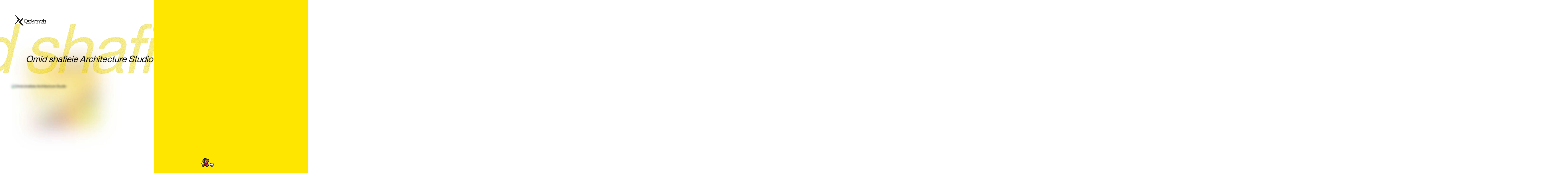

--- FILE ---
content_type: text/html; charset=UTF-8
request_url: https://hidokmeh.com/projects/omid-shafieie-architecture-studio/
body_size: 12750
content:
<!DOCTYPE html><html lang="en-US"><head>    <meta name="generator" content="Ghost 4.31" />
<meta name="generator" content="Ghost 4.31" /><meta content='width=device-width, initial-scale=1, user-scalable=1, minimum-scale=1, maximum-scale=2'          name='viewport'/>    <meta charset="utf-8">    <meta http-equiv="X-UA-Compatible" content="ie=edge">    <meta name="theme-color" content="#FFE600">    <meta name="msapplication-navbutton-color" content="#FFE600">    <meta name="apple-mobile-web-app-status-bar-style" content="#FFE600">    <meta name="description" content="Digital Creative Agency , making tailor-made interactive website and experiences">    <link rel="stylesheet" href="https://hidokmeh.com/dokmeh/assets/css/nodelay.css?v=1.0.0" as="style" data-no-optimize="1" crossorigin> <script type="text/plain" data-service="google-analytics" data-category="statistics" async data-cmplz-src="https://www.googletagmanager.com/gtag/js?id=G-SMM9RRWVJN"></script> <script type="litespeed/javascript">window.dataLayer=window.dataLayer||[];function gtag(){dataLayer.push(arguments)}
gtag('js',new Date());gtag('config','G-SMM9RRWVJN')</script> <script type="litespeed/javascript">(function(w,d,s,l,i){w[l]=w[l]||[];w[l].push({'gtm.start':new Date().getTime(),event:'gtm.js'});var f=d.getElementsByTagName(s)[0],j=d.createElement(s),dl=l!='dataLayer'?'&l='+l:'';j.async=!0;j.src='https://www.googletagmanager.com/gtm.js?id='+i+dl;f.parentNode.insertBefore(j,f)})(window,document,'script','dataLayer','GTM-MNVT2QC')</script> <meta name='robots' content='index, follow, max-image-preview:large, max-snippet:-1, max-video-preview:-1' /> <script id="google_gtagjs-js-consent-mode-data-layer" type="litespeed/javascript">window.dataLayer=window.dataLayer||[];function gtag(){dataLayer.push(arguments)}
gtag('consent','default',{"ad_personalization":"denied","ad_storage":"denied","ad_user_data":"denied","analytics_storage":"denied","functionality_storage":"denied","security_storage":"denied","personalization_storage":"denied","region":["AT","BE","BG","CH","CY","CZ","DE","DK","EE","ES","FI","FR","GB","GR","HR","HU","IE","IS","IT","LI","LT","LU","LV","MT","NL","NO","PL","PT","RO","SE","SI","SK"],"wait_for_update":500});window._googlesitekitConsentCategoryMap={"statistics":["analytics_storage"],"marketing":["ad_storage","ad_user_data","ad_personalization"],"functional":["functionality_storage","security_storage"],"preferences":["personalization_storage"]};window._googlesitekitConsents={"ad_personalization":"denied","ad_storage":"denied","ad_user_data":"denied","analytics_storage":"denied","functionality_storage":"denied","security_storage":"denied","personalization_storage":"denied","region":["AT","BE","BG","CH","CY","CZ","DE","DK","EE","ES","FI","FR","GB","GR","HR","HU","IE","IS","IT","LI","LT","LU","LV","MT","NL","NO","PL","PT","RO","SE","SI","SK"],"wait_for_update":500}</script> <title>Omid shafieie Architecture Studio</title>	<link rel="canonical" href="https://hidokmeh.com/projects/omid-shafieie-architecture-studio/" />	<meta property="og:locale" content="en_US" />	<meta property="og:type" content="article" />	<meta property="og:title" content="Omid shafieie Architecture Studio" />	<meta property="og:url" content="https://hidokmeh.com/projects/omid-shafieie-architecture-studio/" />	<meta property="og:site_name" content="Dokmeh Agency | The Most Creative Web &amp; design Agency in Iran" />	<meta property="article:modified_time" content="2023-10-29T11:56:25+00:00" />	<meta property="og:image" content="https://hidokmeh.com/media/2022/09/omid-shafeiei.jpg" />	<meta property="og:image:width" content="1920" />	<meta property="og:image:height" content="1200" />	<meta property="og:image:type" content="image/jpeg" />	<meta name="twitter:card" content="summary_large_image" />	<meta name="twitter:label1" content="Est. reading time" />	<meta name="twitter:data1" content="1 minute" /> <script type="application/ld+json" class="yoast-schema-graph">{"@context":"https://schema.org","@graph":[{"@type":"WebPage","@id":"https://hidokmeh.com/projects/omid-shafieie-architecture-studio/","url":"https://hidokmeh.com/projects/omid-shafieie-architecture-studio/","name":"Omid shafieie Architecture Studio - Dokmeh Agency | The Most Creative Web &amp; design Agency in Iran","isPartOf":{"@id":"https://hidokmeh.com/#website"},"primaryImageOfPage":{"@id":"https://hidokmeh.com/projects/omid-shafieie-architecture-studio/#primaryimage"},"image":{"@id":"https://hidokmeh.com/projects/omid-shafieie-architecture-studio/#primaryimage"},"thumbnailUrl":"https://hidokmeh.com/media/2022/09/omid-shafeiei.jpg","datePublished":"2022-09-06T09:05:49+00:00","dateModified":"2023-10-29T11:56:25+00:00","breadcrumb":{"@id":"https://hidokmeh.com/projects/omid-shafieie-architecture-studio/#breadcrumb"},"inLanguage":"en-US","potentialAction":[{"@type":"ReadAction","target":["https://hidokmeh.com/projects/omid-shafieie-architecture-studio/"]}]},{"@type":"ImageObject","inLanguage":"en-US","@id":"https://hidokmeh.com/projects/omid-shafieie-architecture-studio/#primaryimage","url":"https://hidokmeh.com/media/2022/09/omid-shafeiei.jpg","contentUrl":"https://hidokmeh.com/media/2022/09/omid-shafeiei.jpg","width":1920,"height":1200},{"@type":"BreadcrumbList","@id":"https://hidokmeh.com/projects/omid-shafieie-architecture-studio/#breadcrumb","itemListElement":[{"@type":"ListItem","position":1,"name":"Home","item":"https://hidokmeh.com/"},{"@type":"ListItem","position":2,"name":"projects","item":"https://hidokmeh.com/projects/"},{"@type":"ListItem","position":3,"name":"Omid shafieie Architecture Studio"}]},{"@type":"WebSite","@id":"https://hidokmeh.com/#website","url":"https://hidokmeh.com/","name":"Dokmeh Agency - Award winning digital agency","description":"Dokmeh Agency | The Most Creative Web &amp; design Agency in Iran","publisher":{"@id":"https://hidokmeh.com/#organization"},"potentialAction":[{"@type":"SearchAction","target":{"@type":"EntryPoint","urlTemplate":"https://hidokmeh.com/?s={search_term_string}"},"query-input":{"@type":"PropertyValueSpecification","valueRequired":true,"valueName":"search_term_string"}}],"inLanguage":"en-US"},{"@type":"Organization","@id":"https://hidokmeh.com/#organization","name":"Dokmeh Agency - Award winning digital agency","url":"https://hidokmeh.com/","logo":{"@type":"ImageObject","inLanguage":"en-US","@id":"https://hidokmeh.com/#/schema/logo/image/","url":"https://hidokmeh.com/media/2024/09/Frame-7.webp","contentUrl":"https://hidokmeh.com/media/2024/09/Frame-7.webp","width":500,"height":500,"caption":"Dokmeh Agency - Award winning digital agency"},"image":{"@id":"https://hidokmeh.com/#/schema/logo/image/"},"sameAs":["https://www.linkedin.com/company/dokmeh-agency/","https://www.instagram.com/dokmeh_studio/","https://www.behance.net/dokmehs","https://dribbble.com/dokmeh","https://www.sortlist.com/agency/dokmeh-studio"]}]}</script> <link rel='dns-prefetch' href='//www.googletagmanager.com' /> <style id='wp-img-auto-sizes-contain-inline-css' type='text/css'>
img:is([sizes=auto i],[sizes^="auto," i]){contain-intrinsic-size:3000px 1500px}
/*# sourceURL=wp-img-auto-sizes-contain-inline-css */
</style> <link rel='stylesheet' href='https://hidokmeh.com/nodelon/assets/css/litespeed-dummy.css?ver=6.9' type='text/css' media='all' /><link rel='stylesheet' href='https://hidokmeh.com/dokmehinc/css/dist/block-library/style.min.css?ver=6.9' type='text/css' media='all' /> <style id='wp-block-image-inline-css' type='text/css'>
.wp-block-image>a,.wp-block-image>figure>a{display:inline-block}.wp-block-image img{box-sizing:border-box;height:auto;max-width:100%;vertical-align:bottom}@media not (prefers-reduced-motion){.wp-block-image img.hide{visibility:hidden}.wp-block-image img.show{animation:show-content-image .4s}}.wp-block-image[style*=border-radius] img,.wp-block-image[style*=border-radius]>a{border-radius:inherit}.wp-block-image.has-custom-border img{box-sizing:border-box}.wp-block-image.aligncenter{text-align:center}.wp-block-image.alignfull>a,.wp-block-image.alignwide>a{width:100%}.wp-block-image.alignfull img,.wp-block-image.alignwide img{height:auto;width:100%}.wp-block-image .aligncenter,.wp-block-image .alignleft,.wp-block-image .alignright,.wp-block-image.aligncenter,.wp-block-image.alignleft,.wp-block-image.alignright{display:table}.wp-block-image .aligncenter>figcaption,.wp-block-image .alignleft>figcaption,.wp-block-image .alignright>figcaption,.wp-block-image.aligncenter>figcaption,.wp-block-image.alignleft>figcaption,.wp-block-image.alignright>figcaption{caption-side:bottom;display:table-caption}.wp-block-image .alignleft{float:left;margin:.5em 1em .5em 0}.wp-block-image .alignright{float:right;margin:.5em 0 .5em 1em}.wp-block-image .aligncenter{margin-left:auto;margin-right:auto}.wp-block-image :where(figcaption){margin-bottom:1em;margin-top:.5em}.wp-block-image.is-style-circle-mask img{border-radius:9999px}@supports ((-webkit-mask-image:none) or (mask-image:none)) or (-webkit-mask-image:none){.wp-block-image.is-style-circle-mask img{border-radius:0;-webkit-mask-image:url('data:image/svg+xml;utf8,<svg viewBox="0 0 100 100" xmlns="http://www.w3.org/2000/svg"><circle cx="50" cy="50" r="50"/></svg>');mask-image:url('data:image/svg+xml;utf8,<svg viewBox="0 0 100 100" xmlns="http://www.w3.org/2000/svg"><circle cx="50" cy="50" r="50"/></svg>');mask-mode:alpha;-webkit-mask-position:center;mask-position:center;-webkit-mask-repeat:no-repeat;mask-repeat:no-repeat;-webkit-mask-size:contain;mask-size:contain}}:root :where(.wp-block-image.is-style-rounded img,.wp-block-image .is-style-rounded img){border-radius:9999px}.wp-block-image figure{margin:0}.wp-lightbox-container{display:flex;flex-direction:column;position:relative}.wp-lightbox-container img{cursor:zoom-in}.wp-lightbox-container img:hover+button{opacity:1}.wp-lightbox-container button{align-items:center;backdrop-filter:blur(16px) saturate(180%);background-color:#5a5a5a40;border:none;border-radius:4px;cursor:zoom-in;display:flex;height:20px;justify-content:center;opacity:0;padding:0;position:absolute;right:16px;text-align:center;top:16px;width:20px;z-index:100}@media not (prefers-reduced-motion){.wp-lightbox-container button{transition:opacity .2s ease}}.wp-lightbox-container button:focus-visible{outline:3px auto #5a5a5a40;outline:3px auto -webkit-focus-ring-color;outline-offset:3px}.wp-lightbox-container button:hover{cursor:pointer;opacity:1}.wp-lightbox-container button:focus{opacity:1}.wp-lightbox-container button:focus,.wp-lightbox-container button:hover,.wp-lightbox-container button:not(:hover):not(:active):not(.has-background){background-color:#5a5a5a40;border:none}.wp-lightbox-overlay{box-sizing:border-box;cursor:zoom-out;height:100vh;left:0;overflow:hidden;position:fixed;top:0;visibility:hidden;width:100%;z-index:100000}.wp-lightbox-overlay .close-button{align-items:center;cursor:pointer;display:flex;justify-content:center;min-height:40px;min-width:40px;padding:0;position:absolute;right:calc(env(safe-area-inset-right) + 16px);top:calc(env(safe-area-inset-top) + 16px);z-index:5000000}.wp-lightbox-overlay .close-button:focus,.wp-lightbox-overlay .close-button:hover,.wp-lightbox-overlay .close-button:not(:hover):not(:active):not(.has-background){background:none;border:none}.wp-lightbox-overlay .lightbox-image-container{height:var(--wp--lightbox-container-height);left:50%;overflow:hidden;position:absolute;top:50%;transform:translate(-50%,-50%);transform-origin:top left;width:var(--wp--lightbox-container-width);z-index:9999999999}.wp-lightbox-overlay .wp-block-image{align-items:center;box-sizing:border-box;display:flex;height:100%;justify-content:center;margin:0;position:relative;transform-origin:0 0;width:100%;z-index:3000000}.wp-lightbox-overlay .wp-block-image img{height:var(--wp--lightbox-image-height);min-height:var(--wp--lightbox-image-height);min-width:var(--wp--lightbox-image-width);width:var(--wp--lightbox-image-width)}.wp-lightbox-overlay .wp-block-image figcaption{display:none}.wp-lightbox-overlay button{background:none;border:none}.wp-lightbox-overlay .scrim{background-color:#fff;height:100%;opacity:.9;position:absolute;width:100%;z-index:2000000}.wp-lightbox-overlay.active{visibility:visible}@media not (prefers-reduced-motion){.wp-lightbox-overlay.active{animation:turn-on-visibility .25s both}.wp-lightbox-overlay.active img{animation:turn-on-visibility .35s both}.wp-lightbox-overlay.show-closing-animation:not(.active){animation:turn-off-visibility .35s both}.wp-lightbox-overlay.show-closing-animation:not(.active) img{animation:turn-off-visibility .25s both}.wp-lightbox-overlay.zoom.active{animation:none;opacity:1;visibility:visible}.wp-lightbox-overlay.zoom.active .lightbox-image-container{animation:lightbox-zoom-in .4s}.wp-lightbox-overlay.zoom.active .lightbox-image-container img{animation:none}.wp-lightbox-overlay.zoom.active .scrim{animation:turn-on-visibility .4s forwards}.wp-lightbox-overlay.zoom.show-closing-animation:not(.active){animation:none}.wp-lightbox-overlay.zoom.show-closing-animation:not(.active) .lightbox-image-container{animation:lightbox-zoom-out .4s}.wp-lightbox-overlay.zoom.show-closing-animation:not(.active) .lightbox-image-container img{animation:none}.wp-lightbox-overlay.zoom.show-closing-animation:not(.active) .scrim{animation:turn-off-visibility .4s forwards}}@keyframes show-content-image{0%{visibility:hidden}99%{visibility:hidden}to{visibility:visible}}@keyframes turn-on-visibility{0%{opacity:0}to{opacity:1}}@keyframes turn-off-visibility{0%{opacity:1;visibility:visible}99%{opacity:0;visibility:visible}to{opacity:0;visibility:hidden}}@keyframes lightbox-zoom-in{0%{transform:translate(calc((-100vw + var(--wp--lightbox-scrollbar-width))/2 + var(--wp--lightbox-initial-left-position)),calc(-50vh + var(--wp--lightbox-initial-top-position))) scale(var(--wp--lightbox-scale))}to{transform:translate(-50%,-50%) scale(1)}}@keyframes lightbox-zoom-out{0%{transform:translate(-50%,-50%) scale(1);visibility:visible}99%{visibility:visible}to{transform:translate(calc((-100vw + var(--wp--lightbox-scrollbar-width))/2 + var(--wp--lightbox-initial-left-position)),calc(-50vh + var(--wp--lightbox-initial-top-position))) scale(var(--wp--lightbox-scale));visibility:hidden}}
/*# sourceURL=https://hidokmeh.com/dokmehinc/blocks/image/style.min.css */
</style> <style id='wp-block-spacer-inline-css' type='text/css'>
.wp-block-spacer{clear:both}
/*# sourceURL=https://hidokmeh.com/dokmehinc/blocks/spacer/style.min.css */
</style> <style id='global-styles-inline-css' type='text/css'>
:root{--wp--preset--aspect-ratio--square: 1;--wp--preset--aspect-ratio--4-3: 4/3;--wp--preset--aspect-ratio--3-4: 3/4;--wp--preset--aspect-ratio--3-2: 3/2;--wp--preset--aspect-ratio--2-3: 2/3;--wp--preset--aspect-ratio--16-9: 16/9;--wp--preset--aspect-ratio--9-16: 9/16;--wp--preset--color--black: #000000;--wp--preset--color--cyan-bluish-gray: #abb8c3;--wp--preset--color--white: #ffffff;--wp--preset--color--pale-pink: #f78da7;--wp--preset--color--vivid-red: #cf2e2e;--wp--preset--color--luminous-vivid-orange: #ff6900;--wp--preset--color--luminous-vivid-amber: #fcb900;--wp--preset--color--light-green-cyan: #7bdcb5;--wp--preset--color--vivid-green-cyan: #00d084;--wp--preset--color--pale-cyan-blue: #8ed1fc;--wp--preset--color--vivid-cyan-blue: #0693e3;--wp--preset--color--vivid-purple: #9b51e0;--wp--preset--gradient--vivid-cyan-blue-to-vivid-purple: linear-gradient(135deg,rgb(6,147,227) 0%,rgb(155,81,224) 100%);--wp--preset--gradient--light-green-cyan-to-vivid-green-cyan: linear-gradient(135deg,rgb(122,220,180) 0%,rgb(0,208,130) 100%);--wp--preset--gradient--luminous-vivid-amber-to-luminous-vivid-orange: linear-gradient(135deg,rgb(252,185,0) 0%,rgb(255,105,0) 100%);--wp--preset--gradient--luminous-vivid-orange-to-vivid-red: linear-gradient(135deg,rgb(255,105,0) 0%,rgb(207,46,46) 100%);--wp--preset--gradient--very-light-gray-to-cyan-bluish-gray: linear-gradient(135deg,rgb(238,238,238) 0%,rgb(169,184,195) 100%);--wp--preset--gradient--cool-to-warm-spectrum: linear-gradient(135deg,rgb(74,234,220) 0%,rgb(151,120,209) 20%,rgb(207,42,186) 40%,rgb(238,44,130) 60%,rgb(251,105,98) 80%,rgb(254,248,76) 100%);--wp--preset--gradient--blush-light-purple: linear-gradient(135deg,rgb(255,206,236) 0%,rgb(152,150,240) 100%);--wp--preset--gradient--blush-bordeaux: linear-gradient(135deg,rgb(254,205,165) 0%,rgb(254,45,45) 50%,rgb(107,0,62) 100%);--wp--preset--gradient--luminous-dusk: linear-gradient(135deg,rgb(255,203,112) 0%,rgb(199,81,192) 50%,rgb(65,88,208) 100%);--wp--preset--gradient--pale-ocean: linear-gradient(135deg,rgb(255,245,203) 0%,rgb(182,227,212) 50%,rgb(51,167,181) 100%);--wp--preset--gradient--electric-grass: linear-gradient(135deg,rgb(202,248,128) 0%,rgb(113,206,126) 100%);--wp--preset--gradient--midnight: linear-gradient(135deg,rgb(2,3,129) 0%,rgb(40,116,252) 100%);--wp--preset--font-size--small: 13px;--wp--preset--font-size--medium: 20px;--wp--preset--font-size--large: 36px;--wp--preset--font-size--x-large: 42px;--wp--preset--spacing--20: 0.44rem;--wp--preset--spacing--30: 0.67rem;--wp--preset--spacing--40: 1rem;--wp--preset--spacing--50: 1.5rem;--wp--preset--spacing--60: 2.25rem;--wp--preset--spacing--70: 3.38rem;--wp--preset--spacing--80: 5.06rem;--wp--preset--shadow--natural: 6px 6px 9px rgba(0, 0, 0, 0.2);--wp--preset--shadow--deep: 12px 12px 50px rgba(0, 0, 0, 0.4);--wp--preset--shadow--sharp: 6px 6px 0px rgba(0, 0, 0, 0.2);--wp--preset--shadow--outlined: 6px 6px 0px -3px rgb(255, 255, 255), 6px 6px rgb(0, 0, 0);--wp--preset--shadow--crisp: 6px 6px 0px rgb(0, 0, 0);}:where(.is-layout-flex){gap: 0.5em;}:where(.is-layout-grid){gap: 0.5em;}body .is-layout-flex{display: flex;}.is-layout-flex{flex-wrap: wrap;align-items: center;}.is-layout-flex > :is(*, div){margin: 0;}body .is-layout-grid{display: grid;}.is-layout-grid > :is(*, div){margin: 0;}:where(.wp-block-columns.is-layout-flex){gap: 2em;}:where(.wp-block-columns.is-layout-grid){gap: 2em;}:where(.wp-block-post-template.is-layout-flex){gap: 1.25em;}:where(.wp-block-post-template.is-layout-grid){gap: 1.25em;}.has-black-color{color: var(--wp--preset--color--black) !important;}.has-cyan-bluish-gray-color{color: var(--wp--preset--color--cyan-bluish-gray) !important;}.has-white-color{color: var(--wp--preset--color--white) !important;}.has-pale-pink-color{color: var(--wp--preset--color--pale-pink) !important;}.has-vivid-red-color{color: var(--wp--preset--color--vivid-red) !important;}.has-luminous-vivid-orange-color{color: var(--wp--preset--color--luminous-vivid-orange) !important;}.has-luminous-vivid-amber-color{color: var(--wp--preset--color--luminous-vivid-amber) !important;}.has-light-green-cyan-color{color: var(--wp--preset--color--light-green-cyan) !important;}.has-vivid-green-cyan-color{color: var(--wp--preset--color--vivid-green-cyan) !important;}.has-pale-cyan-blue-color{color: var(--wp--preset--color--pale-cyan-blue) !important;}.has-vivid-cyan-blue-color{color: var(--wp--preset--color--vivid-cyan-blue) !important;}.has-vivid-purple-color{color: var(--wp--preset--color--vivid-purple) !important;}.has-black-background-color{background-color: var(--wp--preset--color--black) !important;}.has-cyan-bluish-gray-background-color{background-color: var(--wp--preset--color--cyan-bluish-gray) !important;}.has-white-background-color{background-color: var(--wp--preset--color--white) !important;}.has-pale-pink-background-color{background-color: var(--wp--preset--color--pale-pink) !important;}.has-vivid-red-background-color{background-color: var(--wp--preset--color--vivid-red) !important;}.has-luminous-vivid-orange-background-color{background-color: var(--wp--preset--color--luminous-vivid-orange) !important;}.has-luminous-vivid-amber-background-color{background-color: var(--wp--preset--color--luminous-vivid-amber) !important;}.has-light-green-cyan-background-color{background-color: var(--wp--preset--color--light-green-cyan) !important;}.has-vivid-green-cyan-background-color{background-color: var(--wp--preset--color--vivid-green-cyan) !important;}.has-pale-cyan-blue-background-color{background-color: var(--wp--preset--color--pale-cyan-blue) !important;}.has-vivid-cyan-blue-background-color{background-color: var(--wp--preset--color--vivid-cyan-blue) !important;}.has-vivid-purple-background-color{background-color: var(--wp--preset--color--vivid-purple) !important;}.has-black-border-color{border-color: var(--wp--preset--color--black) !important;}.has-cyan-bluish-gray-border-color{border-color: var(--wp--preset--color--cyan-bluish-gray) !important;}.has-white-border-color{border-color: var(--wp--preset--color--white) !important;}.has-pale-pink-border-color{border-color: var(--wp--preset--color--pale-pink) !important;}.has-vivid-red-border-color{border-color: var(--wp--preset--color--vivid-red) !important;}.has-luminous-vivid-orange-border-color{border-color: var(--wp--preset--color--luminous-vivid-orange) !important;}.has-luminous-vivid-amber-border-color{border-color: var(--wp--preset--color--luminous-vivid-amber) !important;}.has-light-green-cyan-border-color{border-color: var(--wp--preset--color--light-green-cyan) !important;}.has-vivid-green-cyan-border-color{border-color: var(--wp--preset--color--vivid-green-cyan) !important;}.has-pale-cyan-blue-border-color{border-color: var(--wp--preset--color--pale-cyan-blue) !important;}.has-vivid-cyan-blue-border-color{border-color: var(--wp--preset--color--vivid-cyan-blue) !important;}.has-vivid-purple-border-color{border-color: var(--wp--preset--color--vivid-purple) !important;}.has-vivid-cyan-blue-to-vivid-purple-gradient-background{background: var(--wp--preset--gradient--vivid-cyan-blue-to-vivid-purple) !important;}.has-light-green-cyan-to-vivid-green-cyan-gradient-background{background: var(--wp--preset--gradient--light-green-cyan-to-vivid-green-cyan) !important;}.has-luminous-vivid-amber-to-luminous-vivid-orange-gradient-background{background: var(--wp--preset--gradient--luminous-vivid-amber-to-luminous-vivid-orange) !important;}.has-luminous-vivid-orange-to-vivid-red-gradient-background{background: var(--wp--preset--gradient--luminous-vivid-orange-to-vivid-red) !important;}.has-very-light-gray-to-cyan-bluish-gray-gradient-background{background: var(--wp--preset--gradient--very-light-gray-to-cyan-bluish-gray) !important;}.has-cool-to-warm-spectrum-gradient-background{background: var(--wp--preset--gradient--cool-to-warm-spectrum) !important;}.has-blush-light-purple-gradient-background{background: var(--wp--preset--gradient--blush-light-purple) !important;}.has-blush-bordeaux-gradient-background{background: var(--wp--preset--gradient--blush-bordeaux) !important;}.has-luminous-dusk-gradient-background{background: var(--wp--preset--gradient--luminous-dusk) !important;}.has-pale-ocean-gradient-background{background: var(--wp--preset--gradient--pale-ocean) !important;}.has-electric-grass-gradient-background{background: var(--wp--preset--gradient--electric-grass) !important;}.has-midnight-gradient-background{background: var(--wp--preset--gradient--midnight) !important;}.has-small-font-size{font-size: var(--wp--preset--font-size--small) !important;}.has-medium-font-size{font-size: var(--wp--preset--font-size--medium) !important;}.has-large-font-size{font-size: var(--wp--preset--font-size--large) !important;}.has-x-large-font-size{font-size: var(--wp--preset--font-size--x-large) !important;}
/*# sourceURL=global-styles-inline-css */
</style> <style id='classic-theme-styles-inline-css' type='text/css'>
/*! This file is auto-generated */
.wp-block-button__link{color:#fff;background-color:#32373c;border-radius:9999px;box-shadow:none;text-decoration:none;padding:calc(.667em + 2px) calc(1.333em + 2px);font-size:1.125em}.wp-block-file__button{background:#32373c;color:#fff;text-decoration:none}
/*# sourceURL=/wp-includes/css/classic-themes.min.css */
</style> <link rel='stylesheet' href='https://hidokmeh.com/lingual/templates/language-switchers/legacy-list-horizontal/style.min.css?ver=1' type='text/css' media='all' /><link rel='stylesheet' href='https://hidokmeh.com/dokmeh-addition/complianz-gdpr/assets/css/cookieblocker.min.css?ver=1765807464' type='text/css' media='all' /><link rel='stylesheet' href='https://hidokmeh.com/dokmeh/assets/css/fonts.css?ver=2.1.0' type='text/css' media='all' /><link rel='stylesheet' href='https://hidokmeh.com/dokmeh/assets/css/header.css?ver=2.1.0' type='text/css' media='all' /><link rel='stylesheet' href='https://hidokmeh.com/dokmeh/assets/css/footer.css?ver=2.1.0' type='text/css' media='all' /><link rel='stylesheet' href='https://hidokmeh.com/dokmeh/style.css?ver=2.1.0' type='text/css' media='all' /><link rel='stylesheet' href='https://hidokmeh.com/dokmeh/assets/css/icomoon.css?ver=2.1.0' type='text/css' media='all' /><link rel='stylesheet' href='https://hidokmeh.com/dokmeh/assets/css/workSingle.css?ver=2.1.0' type='text/css' media='all' /><link rel="https://api.w.org/" href="https://hidokmeh.com/wp-json/" /><link rel="alternate" title="JSON" type="application/json" href="https://hidokmeh.com/wp-json/wp/v2/projects/791" /><link rel="EditURI" type="application/rsd+xml" title="RSD" href="https://hidokmeh.com/xmlrpc.php?rsd" /><meta name="generator" content="WordPress 6.9" /><link rel='shortlink' href='https://hidokmeh.com/?p=791' /><meta name="generator" content="WPML ver:4.7.6 stt:1,17;" /><meta name="generator" content="Site Kit by Google 1.167.0" /> <style>.cmplz-hidden {
					display: none !important;
				}</style> <style id="wpsp-style-frontend"></style> <link rel="icon" href="https://hidokmeh.com/media/2024/09/cropped-fav-32x32.png" sizes="32x32" /><link rel="icon" href="https://hidokmeh.com/media/2024/09/cropped-fav-192x192.png" sizes="192x192" /><link rel="apple-touch-icon" href="https://hidokmeh.com/media/2024/09/cropped-fav-180x180.png" /><meta name="msapplication-TileImage" content="https://hidokmeh.com/media/2024/09/cropped-fav-270x270.png" /> <script type="text/plain" data-service="hotjar" data-category="marketing">
        (function (h, o, t, j, a, r) {
            h.hj = h.hj || function () {
                (h.hj.q = h.hj.q || []).push(arguments)
            };
            h._hjSettings = {hjid: 3119688, hjsv: 6};
            a = o.getElementsByTagName('head')[0];
            r = o.createElement('script');
            r.async = 1;
            r.src = t + h._hjSettings.hjid + j + h._hjSettings.hjsv;
            a.appendChild(r);
        })(window, document, 'https://static.hotjar.com/c/hotjar-', '.js?sv=');
    </script> <meta name="p:domain_verify" content="f6f0e7d24977bf2fcd5ab30095472646"/></head><body data-cmplz=1 data-pageType="workSingle"><noscript>    <iframe src="https://www.googletagmanager.com/ns.html?id=GTM-MNVT2QC"            height="0" width="0" style="display:none;visibility:hidden"></iframe></noscript>    <div class="router-overlay-first">        <div class="super-mario-wrap">            <img class="mario" src="https://hidokmeh.com/dokmeh/assets/img/mario.webp" alt="Super Mario" data-no-lazy="1">            <img class="mushroom" src="https://hidokmeh.com/dokmeh/assets/img/mario-mushroom_rainbow.webp" alt="Mario Mushroom"                 data-no-lazy="1">        </div>    </div><header>    <div class="nav-social menu_items_list">        <div class="socialMedia">            <a target="_blank" href="https://dribbble.com/dokmeh" aria-label="Dokmeh Agency Dribble">                <span class="icon-Dribbble" aria-hidden="true"></span>            </a>            <a href="https://wa.me/+989196818114" aria-label="Dokmeh Agency whatsapp">                <span class="icon-Whats-app" aria-hidden="true"></span>            </a>            <a target="_blank" href="https://www.behance.net/dokmehs" aria-label="Dokmeh Agency Behance">                <span class="icon-Behance" aria-hidden="true"></span>            </a>            <a target="_blank" href="https://www.linkedin.com/company/dokmeh-agency/"               aria-label="Dokmeh Agency linkedin">                <span class="icon-Linkedin" aria-hidden="true"></span>            </a>            <a target="_blank" href="https://www.youtube.com/channel/UCMDh3nXt8kto3o-Cg1I17fA"               aria-label="Dokmeh Agency Youtube">                <span class="icon-Youtube" aria-hidden="true"></span>            </a>            <a target="_blank" href="https://instagram.com/dokmeh_agency" aria-label="Dokmeh Agency Instagram">                <span class="icon-Instagram" aria-hidden="true"></span>            </a>        </div>        <nav>            <a id="word_menu" href="https://hidokmeh.com/projects/"               class="menu_item_list hover-effect menuItem works">Projects</a>            <a id="about_menu" href="https://hidokmeh.com/about-us/"               class="menu_item_list hover-effect about">About us</a>            <a id="contact_menu" href="https://hidokmeh.com/contact-us/"               class="menu_item_list hover-effect contact">Contact us</a>        </nav>    </div></header><a href="https://hidokmeh.com/" id="identity" class="identity menuItem" aria-label="Dokmeh agency landing page">    <img fetchpriority="high" src="https://hidokmeh.com/media/2024/09/logo-dark.svg" alt="Dokmeh Agency" data-no-lazy="1"></a><div id="language">                    <div class="mobile-language">            <a role="link" aria-label="View another language" href="https://hidokmeh.com/fa/projects/%d8%af%d9%81%d8%aa%d8%b1-%d9%85%d8%b9%d9%85%d8%a7%d8%b1%db%8c-%d8%a7%d9%85%db%8c%d8%af-%d8%b4%d9%81%db%8c%d8%b9%db%8c/"               class="menuItem"><img src="https://hidokmeh.com/dokmeh/assets/img/persian.svg" alt="persian lang" data-no-lazy="1"></a>        </div>    </div><div id="screenSaver"><img src="https://hidokmeh.com/media/2024/09/logo-dark.svg" alt="Dokmeh agency logo" data-no-lazy="1"></div><div id="awwwards" style="position: fixed; z-index: 999; transform: translateY(-50%); top: 50%;  right: 0"><a href="https://www.awwwards.com/sites/dokmeh-creative-agency-2" target="_blank"><svg width="53.08" height="171.358"><path class="js-color-bg" fill="#9BD4D7" d="M0 0h53.08v171.358H0z"></path><g class="js-color-text" fill="#fff"><path d="M20.047 153.665v-1.9h3.888v-4.093h-3.888v-1.9h10.231v1.9h-4.59v4.093h4.59v1.9zM29.898 142.236c-.331.565-.784.997-1.359 1.294s-1.222.446-1.944.446c-.721 0-1.369-.149-1.943-.446a3.316 3.316 0 0 1-1.36-1.294c-.331-.564-.497-1.232-.497-2.002s.166-1.438.497-2.002a3.316 3.316 0 0 1 1.36-1.294c.574-.297 1.223-.445 1.943-.445.723 0 1.369.148 1.944.445a3.307 3.307 0 0 1 1.359 1.294c.331.564.497 1.232.497 2.002s-.166 1.438-.497 2.002m-1.703-3.347c-.435-.33-.967-.496-1.601-.496-.633 0-1.166.166-1.601.496-.433.332-.649.78-.649 1.346 0 .564.217 1.013.649 1.345.435.331.968.497 1.601.497.634 0 1.166-.166 1.601-.497.435-.332.649-.78.649-1.345.001-.566-.214-1.014-.649-1.346M22.911 134.852v-1.813h1.186a3.335 3.335 0 0 1-.951-1.009 2.423 2.423 0 0 1-.352-1.271c0-.682.19-1.229.57-1.645.381-.413.932-.621 1.652-.621h5.262v1.812h-4.721c-.419 0-.727.096-.921.285-.195.19-.292.447-.292.769 0 .302.115.58.35.833.234.254.577.458 1.03.613.454.156.993.234 1.616.234h2.938v1.813h-7.367zM29.898 125.136a3.314 3.314 0 0 1-1.359 1.294c-.575.297-1.222.445-1.944.445-.721 0-1.369-.148-1.943-.445a3.322 3.322 0 0 1-1.36-1.294c-.331-.565-.497-1.232-.497-2.002 0-.771.166-1.438.497-2.003a3.313 3.313 0 0 1 1.36-1.293c.574-.297 1.223-.446 1.943-.446.723 0 1.369.149 1.944.446s1.028.728 1.359 1.293.497 1.232.497 2.003c.001.769-.166 1.436-.497 2.002m-1.703-3.347c-.435-.331-.967-.497-1.601-.497-.633 0-1.166.166-1.601.497-.433.331-.649.778-.649 1.345 0 .564.217 1.013.649 1.344.435.332.968.498 1.601.498.634 0 1.166-.166 1.601-.498.435-.331.649-.779.649-1.344.001-.567-.214-1.014-.649-1.345M22.911 117.75v-1.812h1.199c-.419-.265-.742-.586-.972-.966s-.345-.784-.345-1.213c0-.272.05-.569.146-.892l1.682.336a1.429 1.429 0 0 0-.205.76c0 .576.261 1.048.783 1.418.521.37 1.342.557 2.461.557h2.617v1.812h-7.366zM29.812 111.252c-.391.511-.857.851-1.403 1.016l-.776-1.446c.381-.138.68-.329.893-.577.215-.249.321-.544.321-.885a1.2 1.2 0 0 0-.168-.658c-.112-.175-.294-.263-.548-.263-.225 0-.406.105-.548.313-.142.21-.291.534-.446.973-.019.068-.058.17-.117.307-.224.565-.506 1.004-.848 1.315-.34.313-.779.467-1.314.467-.381 0-.727-.102-1.039-.306a2.185 2.185 0 0 1-.744-.84 2.554 2.554 0 0 1-.279-1.207c0-.497.105-.949.314-1.359.211-.408.506-.725.886-.949l.993 1.082c-.43.292-.644.686-.644 1.184a.84.84 0 0 0 .154.504.471.471 0 0 0 .401.212c.176 0 .338-.103.49-.307.15-.205.334-.604.547-1.199.205-.564.474-1.001.805-1.308.332-.308.756-.46 1.271-.46.721 0 1.299.229 1.732.687s.65 1.057.65 1.797c.001.759-.194 1.396-.583 1.907M35.481 17.006l-4.782 14.969h-3.266l-2.584-9.682-2.584 9.682h-3.268l-4.782-14.969h3.713l2.673 10.276 2.525-10.276h3.445l2.524 10.276 2.674-10.276zM37.978 27.163c1.426 0 2.496 1.068 2.496 2.495 0 1.425-1.07 2.495-2.496 2.495-1.425 0-2.494-1.07-2.494-2.495-.001-1.427 1.069-2.495 2.494-2.495"></path></g></svg></a></div>    <main class="wrapper workSingleWrapper">        <div id="aboutVideoContainer">            <video muted loop preload="none" id="videoElement" poster="https://hidokmeh.com/media/2024/11/poster-video-1.webp">                <source src="https://hidokmeh.com/media/2024/07/bg_v2.mp4" type="video/mp4">            </video>        </div>                    <section class="heroSectionContainer">                <div class="info">                    <h1 class="mainTitle mBox">Omid shafieie Architecture Studio</h1>                    <div class="text mBox">                                                <a href="https://hidokmeh.com/contact-us/" class="link btn yellowBtn"><span>&lt;Let’s Talk 🤙🏽&gt; </span></a>                    </div>                </div>                <div class="slogan-overlay">                                        <div class="slogan-text"                         style="translate: none; rotate: none; scale: none; transform: translate3d(-4828.76px, 0px, 0px);">                        <span>Omid shafieie Architecture Studio Omid shafieie Architecture Studio Omid shafieie Architecture Studio</span>                    </div>                </div>            </section>            <section class="mediaWrapper">                <div class="media">                                            <picture>                            <source media="(min-width:1030px)" data-srcset="https://hidokmeh.com/media/2022/09/omid-shafeiei.jpg">                            <source media="(max-width:1030px)" data-srcset="https://hidokmeh.com/media/2022/09/omid-shafeiei.jpg">                            <img class="lazyload blur-up" data-src="https://hidokmeh.com/media/2022/09/omid-shafeiei.jpg" alt="Omid shafieie Architecture Studio">                        </picture>                                    </div>                <div class="scrollDown">                    <img class="lazyload blur-up" data-src="https://hidokmeh.com/dokmeh/assets/img/arrow-projectsingle.png" alt="arrow">                    <span>Scroll Down</span>                </div>            </section>            <section class="workSingle_info container_inner">                                        <p>Client: Omid Shafieie</p>                                            <p>Technology : HTML, CSS, JS, PHP by Wordpress CMS</p>                                            <p>Services : Ui/Ux, Front-End, Back-End</p>                                            <p>Year: 2019</p>                                        <a href="https://www.omidshafieie.com/" target="_blank" class="btn yellowBtn"><span>&lt;Open Website 🔗 &gt;</span></a>                            </section>            <section class="content container_inner">                <figure class="wp-block-image size-large"><img fetchpriority="high" decoding="async" width="1024" height="507" src="https://hidokmeh.com/media/2022/09/omid-shafeiei-2-1024x507.jpg" alt="" class="wp-image-794" srcset="https://hidokmeh.com/media/2022/09/omid-shafeiei-2-1024x507.jpg 1024w, https://hidokmeh.com/media/2022/09/omid-shafeiei-2-600x297.jpg 600w, https://hidokmeh.com/media/2022/09/omid-shafeiei-2-300x148.jpg 300w, https://hidokmeh.com/media/2022/09/omid-shafeiei-2-150x74.jpg 150w, https://hidokmeh.com/media/2022/09/omid-shafeiei-2.jpg 1920w" sizes="(max-width: 1024px) 100vw, 1024px" /></figure><div style="height:55px" aria-hidden="true" class="wp-block-spacer"></div><figure class="wp-block-image size-large"><img decoding="async" width="1024" height="507" src="https://hidokmeh.com/media/2022/09/omid-shafeiei-3-1024x507.jpg" alt="" class="wp-image-796" srcset="https://hidokmeh.com/media/2022/09/omid-shafeiei-3-1024x507.jpg 1024w, https://hidokmeh.com/media/2022/09/omid-shafeiei-3-600x297.jpg 600w, https://hidokmeh.com/media/2022/09/omid-shafeiei-3-300x148.jpg 300w, https://hidokmeh.com/media/2022/09/omid-shafeiei-3-150x74.jpg 150w, https://hidokmeh.com/media/2022/09/omid-shafeiei-3.jpg 1920w" sizes="(max-width: 1024px) 100vw, 1024px" /></figure><div style="height:55px" aria-hidden="true" class="wp-block-spacer"></div><figure class="wp-block-image size-large"><img decoding="async" width="1024" height="507" src="https://hidokmeh.com/media/2022/09/omid-shafeiei-4-1024x507.jpg" alt="" class="wp-image-798" srcset="https://hidokmeh.com/media/2022/09/omid-shafeiei-4-1024x507.jpg 1024w, https://hidokmeh.com/media/2022/09/omid-shafeiei-4-600x297.jpg 600w, https://hidokmeh.com/media/2022/09/omid-shafeiei-4-300x148.jpg 300w, https://hidokmeh.com/media/2022/09/omid-shafeiei-4-150x74.jpg 150w, https://hidokmeh.com/media/2022/09/omid-shafeiei-4.jpg 1920w" sizes="(max-width: 1024px) 100vw, 1024px" /></figure><div style="height:55px" aria-hidden="true" class="wp-block-spacer"></div><figure class="wp-block-image size-large"><img loading="lazy" decoding="async" width="1024" height="507" src="https://hidokmeh.com/media/2022/09/omid-shafeiei-5-1024x507.jpg" alt="" class="wp-image-800" srcset="https://hidokmeh.com/media/2022/09/omid-shafeiei-5-1024x507.jpg 1024w, https://hidokmeh.com/media/2022/09/omid-shafeiei-5-600x297.jpg 600w, https://hidokmeh.com/media/2022/09/omid-shafeiei-5-300x148.jpg 300w, https://hidokmeh.com/media/2022/09/omid-shafeiei-5-150x74.jpg 150w, https://hidokmeh.com/media/2022/09/omid-shafeiei-5.jpg 1920w" sizes="auto, (max-width: 1024px) 100vw, 1024px" /></figure>            </section>                            <section class="related paddingX">                    <h2 class="title">Related Project</h2>                    <div class="grid paddingX">                                                    <figure class="grid__item" style="--r: 1;--c:5;--s: 3;">                                <a href="https://hidokmeh.com/projects/meysam-sadeghi-architecture-studio/"                                   class="grid__item-img menuItem" aria-label="Read more about Meysam Sadeghi Architecture Studio">                                    <div class="grid__item-img-inner">                                        <div class="noise-box"></div>                                                                                                                            <img class="lazyload blur-up" fetchpriority="low" data-src="https://hidokmeh.com/media/2022/09/projects-roma-center-cover-600x375.jpg" alt="Meysam Sadeghi Architecture Studio" class="lazyload">                                                                            </div>                                </a>                                <figcaption class="grid__item-caption">                                    <h3 class="name"><a href="https://hidokmeh.com/projects/meysam-sadeghi-architecture-studio/">Meysam Sadeghi Architecture Studio</a>                                    </h3>                                    <span class="info">2018 - Website</span>                                </figcaption>                            </figure>                                                        <figure class="grid__item" style="--r: 2;--c:2;--s: 3;">                                <a href="https://hidokmeh.com/projects/shift-process-practice-design-studio/"                                   class="grid__item-img menuItem" aria-label="Read more about Shift Process Practice Design Studio">                                    <div class="grid__item-img-inner">                                        <div class="noise-box"></div>                                                                                                                            <video controlsList="nodownload" autoplay loop preload="auto" poster="https://hidokmeh.com/media/2022/08/Ravai_01-1.jpg" muted playsinline class="lazyLoadVideo">                                                <source data-src="https://hidokmeh.com/media/2022/08/Home_1.webm" type="video/mp4">                                            </video>                                                                            </div>                                </a>                                <figcaption class="grid__item-caption">                                    <h3 class="name"><a href="https://hidokmeh.com/projects/shift-process-practice-design-studio/">Shift Process Practice Design Studio</a>                                    </h3>                                    <span class="info">2018 - Website</span>                                </figcaption>                            </figure>                                                </div>                </section>                </main>    <footer>        <span class="mail" style="display: none"> <a class="mail" href="mailto:hi@hidokmeh.com"> Hi@ <br> hidokmeh <br>.com</a></span>        <div class="info paddingX">            <div class="dokmeh">                <a href="https://hidokmeh.com/" class="logo menuItem" aria-label="Dokmeh Agency"><img fetchpriority="low" src="https://hidokmeh.com/media/2024/09/logo-dark.svg" alt="Dokmeh Agency"></a>                <span class="right">© 2025 All Rights Reserved</span>            </div>            <div class="contact">                <div class="socialMedia">                    <a target="_blank" href="https://dribbble.com/dokmeh" aria-label="Dokmeh Agency Dribble">                        <span class="icon-Dribbble" aria-hidden="true"></span>                    </a>                    <a href="https://wa.me/+989196818114" aria-label="Dokmeh Agency whatsapp">                        <span class="icon-Whats-app" aria-hidden="true"></span>                    </a>                    <a target="_blank" href="https://www.behance.net/dokmehs" aria-label="Dokmeh Agency Behance">                        <span class="icon-Behance" aria-hidden="true"></span>                    </a>                    <a target="_blank" href="https://www.linkedin.com/company/dokmeh-agency/" aria-label="Dokmeh Agency linkedin">                        <span class="icon-Linkedin" aria-hidden="true"></span>                    </a>                    <a target="_blank" href="https://www.youtube.com/channel/UCMDh3nXt8kto3o-Cg1I17fA" aria-label="Dokmeh Agency Youtube">                        <span class="icon-Youtube" aria-hidden="true"></span>                    </a>                    <a target="_blank" href="https://instagram.com/dokmeh_agency" aria-label="Dokmeh Agency Instagram">                        <span class="icon-Instagram" aria-hidden="true"></span>                    </a>                </div>                <a target="_blank" href="mailto:Hi@HiDokmeh.com" class="email">Hi@HiDokmeh.com</a>                <a target="_blank" href="tel:+982126858636" class="phone">+9821 26 85 86 36</a>                <a target="_blank" href="https://www.google.com/maps/dir/?api=1&amp;destination=35.81212479422347,51.44972344244073" class="address" target="_blank">Unit 14, No. 250, Niavaran St.</a>            </div>        </div>    </footer><div class="router-overlay"></div> <script defer src="https://hidokmeh.com/dokmeh/assets/js/nodelay.js?v=1.0.1" id="nodelay_js"></script> <script defer src="https://hidokmeh.com/dokmeh/assets/js/split-type.min.js"></script> <script defer type="module" src="https://hidokmeh.com/dokmeh/assets/js/index.js"></script> <script defer type="module" src="https://hidokmeh.com/dokmeh/assets/js/hoverEffect.js"></script> <script type="speculationrules">
{"prefetch":[{"source":"document","where":{"and":[{"href_matches":"/*"},{"not":{"href_matches":["/wp-*.php","/wp-admin/*","/media/*","/dokmehfiles/*","/dokmeh-addition/*","/dokmeh/*","/*\\?(.+)"]}},{"not":{"selector_matches":"a[rel~=\"nofollow\"]"}},{"not":{"selector_matches":".no-prefetch, .no-prefetch a"}}]},"eagerness":"conservative"}]}
</script> <div id="cmplz-cookiebanner-container"><div class="cmplz-cookiebanner cmplz-hidden banner-1  optin cmplz-bottom-right cmplz-categories-type-view-preferences" aria-modal="true" data-nosnippet="true" role="dialog" aria-live="polite" aria-labelledby="cmplz-header-1-optin" aria-describedby="cmplz-message-1-optin">	<div class="cmplz-header">		<div class="cmplz-logo"></div>		<div class="cmplz-title" id="cmplz-header-1-optin">Manage Consent</div>		<div class="cmplz-close" tabindex="0" role="button" aria-label="Close dialog">			<svg aria-hidden="true" focusable="false" data-prefix="fas" data-icon="times" class="svg-inline--fa fa-times fa-w-11" role="img" xmlns="http://www.w3.org/2000/svg" viewBox="0 0 352 512"><path fill="currentColor" d="M242.72 256l100.07-100.07c12.28-12.28 12.28-32.19 0-44.48l-22.24-22.24c-12.28-12.28-32.19-12.28-44.48 0L176 189.28 75.93 89.21c-12.28-12.28-32.19-12.28-44.48 0L9.21 111.45c-12.28 12.28-12.28 32.19 0 44.48L109.28 256 9.21 356.07c-12.28 12.28-12.28 32.19 0 44.48l22.24 22.24c12.28 12.28 32.2 12.28 44.48 0L176 322.72l100.07 100.07c12.28 12.28 32.2 12.28 44.48 0l22.24-22.24c12.28-12.28 12.28-32.19 0-44.48L242.72 256z"></path></svg>		</div>	</div>	<div class="cmplz-divider cmplz-divider-header"></div>	<div class="cmplz-body">		<div class="cmplz-message" id="cmplz-message-1-optin"><p>This site uses tracking technologies. You may opt in or opt out of the use of these technologies.</p></div>				<div class="cmplz-categories">			<details class="cmplz-category cmplz-functional" >				<summary>						<span class="cmplz-category-header">							<span class="cmplz-category-title">Functional</span>							<span class='cmplz-always-active'>								<span class="cmplz-banner-checkbox">									<input type="checkbox"										   id="cmplz-functional-optin"										   data-category="cmplz_functional"										   class="cmplz-consent-checkbox cmplz-functional"										   size="40"										   value="1"/>									<label class="cmplz-label" for="cmplz-functional-optin"><span class="screen-reader-text">Functional</span></label>								</span>								Always active							</span>							<span class="cmplz-icon cmplz-open">								<svg xmlns="http://www.w3.org/2000/svg" viewBox="0 0 448 512"  height="18" ><path d="M224 416c-8.188 0-16.38-3.125-22.62-9.375l-192-192c-12.5-12.5-12.5-32.75 0-45.25s32.75-12.5 45.25 0L224 338.8l169.4-169.4c12.5-12.5 32.75-12.5 45.25 0s12.5 32.75 0 45.25l-192 192C240.4 412.9 232.2 416 224 416z"/></svg>							</span>						</span>				</summary>				<div class="cmplz-description">					<span class="cmplz-description-functional">The technical storage or access is strictly necessary for the legitimate purpose of enabling the use of a specific service explicitly requested by the subscriber or user, or for the sole purpose of carrying out the transmission of a communication over an electronic communications network.</span>				</div>			</details>			<details class="cmplz-category cmplz-preferences" >				<summary>						<span class="cmplz-category-header">							<span class="cmplz-category-title">Preferences</span>							<span class="cmplz-banner-checkbox">								<input type="checkbox"									   id="cmplz-preferences-optin"									   data-category="cmplz_preferences"									   class="cmplz-consent-checkbox cmplz-preferences"									   size="40"									   value="1"/>								<label class="cmplz-label" for="cmplz-preferences-optin"><span class="screen-reader-text">Preferences</span></label>							</span>							<span class="cmplz-icon cmplz-open">								<svg xmlns="http://www.w3.org/2000/svg" viewBox="0 0 448 512"  height="18" ><path d="M224 416c-8.188 0-16.38-3.125-22.62-9.375l-192-192c-12.5-12.5-12.5-32.75 0-45.25s32.75-12.5 45.25 0L224 338.8l169.4-169.4c12.5-12.5 32.75-12.5 45.25 0s12.5 32.75 0 45.25l-192 192C240.4 412.9 232.2 416 224 416z"/></svg>							</span>						</span>				</summary>				<div class="cmplz-description">					<span class="cmplz-description-preferences">The technical storage or access is necessary for the legitimate purpose of storing preferences that are not requested by the subscriber or user.</span>				</div>			</details>			<details class="cmplz-category cmplz-statistics" >				<summary>						<span class="cmplz-category-header">							<span class="cmplz-category-title">Statistics</span>							<span class="cmplz-banner-checkbox">								<input type="checkbox"									   id="cmplz-statistics-optin"									   data-category="cmplz_statistics"									   class="cmplz-consent-checkbox cmplz-statistics"									   size="40"									   value="1"/>								<label class="cmplz-label" for="cmplz-statistics-optin"><span class="screen-reader-text">Statistics</span></label>							</span>							<span class="cmplz-icon cmplz-open">								<svg xmlns="http://www.w3.org/2000/svg" viewBox="0 0 448 512"  height="18" ><path d="M224 416c-8.188 0-16.38-3.125-22.62-9.375l-192-192c-12.5-12.5-12.5-32.75 0-45.25s32.75-12.5 45.25 0L224 338.8l169.4-169.4c12.5-12.5 32.75-12.5 45.25 0s12.5 32.75 0 45.25l-192 192C240.4 412.9 232.2 416 224 416z"/></svg>							</span>						</span>				</summary>				<div class="cmplz-description">					<span class="cmplz-description-statistics">The technical storage or access that is used exclusively for statistical purposes.</span>					<span class="cmplz-description-statistics-anonymous">The technical storage or access that is used exclusively for anonymous statistical purposes. Without a subpoena, voluntary compliance on the part of your Internet Service Provider, or additional records from a third party, information stored or retrieved for this purpose alone cannot usually be used to identify you.</span>				</div>			</details>			<details class="cmplz-category cmplz-marketing" >				<summary>						<span class="cmplz-category-header">							<span class="cmplz-category-title">Marketing</span>							<span class="cmplz-banner-checkbox">								<input type="checkbox"									   id="cmplz-marketing-optin"									   data-category="cmplz_marketing"									   class="cmplz-consent-checkbox cmplz-marketing"									   size="40"									   value="1"/>								<label class="cmplz-label" for="cmplz-marketing-optin"><span class="screen-reader-text">Marketing</span></label>							</span>							<span class="cmplz-icon cmplz-open">								<svg xmlns="http://www.w3.org/2000/svg" viewBox="0 0 448 512"  height="18" ><path d="M224 416c-8.188 0-16.38-3.125-22.62-9.375l-192-192c-12.5-12.5-12.5-32.75 0-45.25s32.75-12.5 45.25 0L224 338.8l169.4-169.4c12.5-12.5 32.75-12.5 45.25 0s12.5 32.75 0 45.25l-192 192C240.4 412.9 232.2 416 224 416z"/></svg>							</span>						</span>				</summary>				<div class="cmplz-description">					<span class="cmplz-description-marketing">The technical storage or access is required to create user profiles to send advertising, or to track the user on a website or across several websites for similar marketing purposes.</span>				</div>			</details>		</div>			</div>	<div class="cmplz-links cmplz-information">		<ul>			<li><a class="cmplz-link cmplz-manage-options cookie-statement" href="#" data-relative_url="#cmplz-manage-consent-container">Manage options</a></li>			<li><a class="cmplz-link cmplz-manage-third-parties cookie-statement" href="#" data-relative_url="#cmplz-cookies-overview">Manage services</a></li>			<li><a class="cmplz-link cmplz-manage-vendors tcf cookie-statement" href="#" data-relative_url="#cmplz-tcf-wrapper">Manage {vendor_count} vendors</a></li>			<li><a class="cmplz-link cmplz-external cmplz-read-more-purposes tcf" target="_blank" rel="noopener noreferrer nofollow" href="https://cookiedatabase.org/tcf/purposes/" aria-label="Read more about TCF purposes on Cookie Database">Read more about these purposes</a></li>		</ul>			</div>	<div class="cmplz-divider cmplz-footer"></div>	<div class="cmplz-buttons">		<button class="cmplz-btn cmplz-accept">Accept</button>		<button class="cmplz-btn cmplz-deny">Deny</button>		<button class="cmplz-btn cmplz-view-preferences">View preferences</button>		<button class="cmplz-btn cmplz-save-preferences">Save preferences</button>		<a class="cmplz-btn cmplz-manage-options tcf cookie-statement" href="#" data-relative_url="#cmplz-manage-consent-container">View preferences</a>			</div>		<div class="cmplz-documents cmplz-links">		<ul>			<li><a class="cmplz-link cookie-statement" href="#" data-relative_url="">{title}</a></li>			<li><a class="cmplz-link privacy-statement" href="#" data-relative_url="">{title}</a></li>			<li><a class="cmplz-link impressum" href="#" data-relative_url="">{title}</a></li>		</ul>			</div></div></div>					<div id="cmplz-manage-consent" data-nosnippet="true"><button class="cmplz-btn cmplz-hidden cmplz-manage-consent manage-consent-1">Manage consent</button></div> <script type="text/javascript" id="wpsp-script-frontend"></script> <script data-optimized="1" type="litespeed/javascript" data-src="https://hidokmeh.com/dokmehfiles/litespeed/js/70f577bd95b4e9b8b5a5fddd9f438d68.js?ver=6fc40"></script><script>window.litespeed_ui_events=window.litespeed_ui_events||["mouseover","click","keydown","wheel","touchmove","touchstart"];var urlCreator=window.URL||window.webkitURL;function litespeed_load_delayed_js_force(){console.log("[LiteSpeed] Start Load JS Delayed"),litespeed_ui_events.forEach(e=>{window.removeEventListener(e,litespeed_load_delayed_js_force,{passive:!0})}),document.querySelectorAll("iframe[data-litespeed-src]").forEach(e=>{e.setAttribute("src",e.getAttribute("data-litespeed-src"))}),"loading"==document.readyState?window.addEventListener("DOMContentLoaded",litespeed_load_delayed_js):litespeed_load_delayed_js()}litespeed_ui_events.forEach(e=>{window.addEventListener(e,litespeed_load_delayed_js_force,{passive:!0})});async function litespeed_load_delayed_js(){let t=[];for(var d in document.querySelectorAll('script[type="litespeed/javascript"]').forEach(e=>{t.push(e)}),t)await new Promise(e=>litespeed_load_one(t[d],e));document.dispatchEvent(new Event("DOMContentLiteSpeedLoaded")),window.dispatchEvent(new Event("DOMContentLiteSpeedLoaded"))}function litespeed_load_one(t,e){console.log("[LiteSpeed] Load ",t);var d=document.createElement("script");d.addEventListener("load",e),d.addEventListener("error",e),t.getAttributeNames().forEach(e=>{"type"!=e&&d.setAttribute("data-src"==e?"src":e,t.getAttribute(e))});let a=!(d.type="text/javascript");!d.src&&t.textContent&&(d.src=litespeed_inline2src(t.textContent),a=!0),t.after(d),t.remove(),a&&e()}function litespeed_inline2src(t){try{var d=urlCreator.createObjectURL(new Blob([t.replace(/^(?:)?$/gm,"$1")],{type:"text/javascript"}))}catch(e){d="data:text/javascript;base64,"+btoa(t.replace(/^(?:)?$/gm,"$1"))}return d}</script></body></html>

--- FILE ---
content_type: text/css
request_url: https://hidokmeh.com/dokmeh/assets/css/nodelay.css?v=1.0.0
body_size: 448
content:
/*
* Prefixed by https://autoprefixer.github.io
* PostCSS: v8.4.14,
* Autoprefixer: v10.4.7
* Browsers: last 4 version
*/

#language,
footer,
header,
main.wrapper {
    opacity: 0;
}
#screenSaver {
    display: none;
}

@-webkit-keyframes superMarioFirst {
    to {
        -webkit-transform: translateX(120vw);
        transform: translateX(120vw);
    }
}
@keyframes superMarioFirst {
    to {
        -webkit-transform: translateX(120vw);
        transform: translateX(120vw);
    }
}
@media only screen and (max-width: 768px) {

}
@media only screen and (min-width: 769px) and (max-width: 1199px) {
    .super-mario-wrap img.mario {
        width: 2rem;
    }
    .super-mario-wrap img.mushroom {
        width: 1rem;
    }
}
@media only screen and (min-width: 1200px) and (max-width: 1600px) {
}

.router-overlay,
.router-overlay-first {
    position: fixed;
    width: 100%;
    height: 100%;
    left: 0;
    top: 0;
    pointer-events: none;
    background-color: var(--yellow);
}
.router-overlay {
    z-index: 10000;
    -webkit-transform: scaleX(0);
    -ms-transform: scaleX(0);
    transform: scaleX(0);
    -webkit-transform-origin: left;
    -ms-transform-origin: left;
    transform-origin: left;
}
.router-overlay-first {
    z-index: 10001;
    -webkit-transform-origin: right;
    -ms-transform-origin: right;
    transform-origin: right;
    -webkit-transition: 1s ease-in-out;
    -o-transition: 1s ease-in-out;
    transition: 1s ease-in-out;
    direction: ltr;
}

body.loadingDone .router-overlay-first {
    -webkit-transform: translateX(100vw);
    -ms-transform: translateX(100vw);
    transform: translateX(100vw);
}
@-webkit-keyframes superMario {
    to {
        -webkit-transform: translateX(100vw);
        transform: translateX(100vw);
    }
}
@keyframes superMario {
    to {
        -webkit-transform: translateX(100vw);
        transform: translateX(100vw);
    }
}
.super-mario-wrap {
    position: absolute;
    bottom: 1.5rem;
    left: 2rem;
}
body.loadingDone .super-mario-wrap {
    -webkit-animation: 2s ease-in-out forwards superMario;
    animation: 2s ease-in-out forwards superMario;
}
.super-mario-wrap img.mario {
    width: 3rem;
    height: auto;
    aspect-ratio: auto 15/16;
}
.super-mario-wrap img.mushroom {
    width: 1.5rem;
    height: auto;
    aspect-ratio: auto 1/1;
}
/*---------------www--------------*/
.loader__numbers {
    bottom: 0;
    display: -webkit-box;
    display: -ms-flexbox;
    display: flex;
    position: absolute;
    -webkit-transform-origin: bottom left;
    -ms-transform-origin: bottom left;
    transform-origin: bottom left;
    will-change: transform;
    width: calc(100vw/5);
    /*background-color: #007aff;*/
}

.loader__numbers .preloader__numbers {
    /*display: inline-block;*/
    /*height: 40rem;*/
    height: 20vw;
    overflow: hidden;
    position: relative;
    width: 50%;
    /*background-color: red;*/
    display: -webkit-box;
    display: -ms-flexbox;
    display: flex;
    -webkit-box-align: center;
    -ms-flex-align: center;
    align-items: center;
}
.loader__numbers .preloader__numbers span {
    color: #1536FF;
    /*display: inline-block;*/
    font-size: 16rem;
    font-weight: 100;
    position: absolute;
    -webkit-transform: translate(-100%);
    -ms-transform: translate(-100%);
    transform: translate(-100%);
    will-change: transform;
    line-height: 100%;
    width: 100%;
    display: -webkit-box;
    display: -ms-flexbox;
    display: flex;
    -webkit-box-pack: center;
    -ms-flex-pack: center;
    justify-content: center;
}
.loader__numbers .preloader__numbers.number-one span{
    -webkit-box-pack: end;
    -ms-flex-pack: end;
    justify-content: flex-end;
}
.loader__numbers .preloader__numbers.number-two span{
    -webkit-box-pack: start;
    -ms-flex-pack: start;
    justify-content: flex-start;
}
/*---------------www--------------*/
@media only screen and (max-width: 768px) {
    .super-mario-wrap img.mario {
        width: 2rem;
    }
    .super-mario-wrap img.mushroom {
        width: 1rem;
    }
    #language a img {
        width: 2.25rem;
        height: 0.95rem;
    }
    .loader__numbers .preloader__numbers span {
        font-size: 3.625rem;
    }
    .loader__numbers{
        bottom: calc(50% - 10vw);
    }

}
@media only screen and (min-width: 640px) and (max-width: 768px) {
    .loader__numbers .preloader__numbers span {
        font-size: 5rem;
    }
}
@media only screen and (min-width: 769px) and (max-width: 1199px) {
    .super-mario-wrap img.mario {
        width: 2rem;
    }
    .super-mario-wrap img.mushroom {
        width: 1rem;
    }
    .loader__numbers .preloader__numbers span {
        font-size: 8rem;
    }
}
@media only screen and (min-width: 1200px) and (max-width: 1400px) {
    .super-mario-wrap img.mario {
        width: 2rem;
    }
    .super-mario-wrap img.mushroom {
        width: 1rem;
    }
    .loader__numbers .preloader__numbers span {
        font-size: 11rem;
    }
}
@media only screen and (min-width: 1401px) and (max-width: 1600px) {
    .super-mario-wrap img.mario {
        width: 2rem;
    }
    .super-mario-wrap img.mushroom {
        width: 1rem;
    }
    .loader__numbers .preloader__numbers span {
        font-size: 13rem;
    }
}

/* Target the canvas element inside the spline-viewer */
spline-viewer::part(canvas) {
    margin: auto;
}

--- FILE ---
content_type: text/css
request_url: https://hidokmeh.com/dokmeh/assets/css/fonts.css?ver=2.1.0
body_size: -445
content:
@font-face {
    font-family: 'PP Neue Montreal';
    src: url('../fonts/en/PPNeueMontreal/PPNeueMontreal-Bold.woff2') format('woff2'),
    url('../fonts/en/PPNeueMontreal/PPNeueMontreal-Bold.woff') format('woff');
    font-weight: bold;
    font-style: normal;
    font-display: swap;
}

@font-face {
    font-family: 'PP Neue Montreal';
    src: url('../fonts/en/PPNeueMontreal/PPNeueMontreal-Regular.woff2') format('woff2'),
    url('../fonts/en/PPNeueMontreal/PPNeueMontreal-Regular.woff') format('woff');
    font-weight: normal;
    font-style: normal;
    font-display: swap;
}

@font-face {
    font-family: 'Martian Mono Regular';
    src: url('../fonts/en/MartianMono/MartianMono-Regular.woff2') format('woff2'),
    url('../fonts/en/MartianMono/MartianMono-Regular.woff2') format('woff');
    font-weight: normal;
    font-style: normal;
    font-display: swap;
}


--- FILE ---
content_type: text/css
request_url: https://hidokmeh.com/dokmeh/assets/css/header.css?ver=2.1.0
body_size: 1575
content:
/*
* Prefixed by https://autoprefixer.github.io
* PostCSS: v8.4.14,
* Autoprefixer: v10.4.7
* Browsers: last 4 version
*/
input:-webkit-autofill,
input:-webkit-autofill:hover,
input:-webkit-autofill:focus,
textarea:-webkit-autofill,
textarea:-webkit-autofill:hover,
textarea:-webkit-autofill:focus,
select:-webkit-autofill,
select:-webkit-autofill:hover,
select:-webkit-autofill:focus {
    border: none;
    -webkit-text-fill-color: #594D49;
    -webkit-box-shadow: 0 0 0px 1000px transparent inset;
    -webkit-transition: background-color 5000s ease-in-out 0s;
    transition: background-color 5000s ease-in-out 0s;
}
/*----------------------HEADER---------------------------*/
.mwai-chatbot-container {
    direction: ltr;
}
.lndjoRWjp3ye2x5XZ29y .smw5eGNuW8ar3Rq6KsU5::-webkit-scrollbar {
    width: 6px
}
.lndjoRWjp3ye2x5XZ29y .smw5eGNuW8ar3Rq6KsU5::-webkit-scrollbar-track {
    -webkit-box-shadow: inset 0 0 6px var(--white);
    box-shadow: inset 0 0 6px var(--white)
}
.lndjoRWjp3ye2x5XZ29y .smw5eGNuW8ar3Rq6KsU5::-webkit-scrollbar-thumb {
    background-color: var(--yellow);
    outline: 1px solid var(--yellow);
    border-radius: 10px
}
header .nav-social.menu_items_list .socialMedia a {
    display: -webkit-box;
    display: -ms-flexbox;
    display: flex;
    -webkit-box-align: center;
    -ms-flex-align: center;
    align-items: center;
    -webkit-box-pack: center;
    -ms-flex-pack: center;
    justify-content: center;
    color: #fff;
}
header {
    z-index: 9999;
    width: auto;
    background-color: #031dd1;
    -webkit-box-orient: horizontal;
    -webkit-box-direction: normal;
    -ms-flex-direction: row;
    flex-direction: row;
    -webkit-box-pack: center;
    -ms-flex-pack: center;
    justify-content: right;
    -webkit-box-align: end;
    -ms-flex-align: center;
    align-items: center;
    margin-top: calc(2.5vw + 2rem);
    position: fixed;
    top: 0;
    display: -webkit-box;
    display: -ms-flexbox;
    display: flex;
    backdrop-filter: blur(10px);
    height: auto;
    right: 2rem;
    mix-blend-mode: difference;
    border-radius: 20px;
}
.grecaptcha-badge {
    display: none !important;
}
header .identity , #identity{
    position: absolute;
    left: var(--spaceX);
    z-index: 99;
    display: -webkit-box;
    display: -ms-flexbox;
    display: flex;
    width: 6.57419rem;
    top: 2rem;
    -webkit-box-align: center;
    -ms-flex-align: center;
    align-items: center;
}
#identity {
    position: fixed;
    height: auto;
    top: calc(2.5vw + 2rem);
    mix-blend-mode: difference;
    z-index: 9999;
    width: 9rem;
}
html[dir=rtl] #identity {
    left: var(--spaceX);
    right: auto;
}
html[dir="rtl"] #language {
    left: auto;
    right: 0;
    padding-left: 0;
    padding-right: 2.5rem;
}
header .identity img , #identity img{
    width: 100%;
    height: 100%;
    -o-object-fit: contain;
    object-fit: contain;
    aspect-ratio: 35 / 11;
}
#identity img{
    filter: invert(1) brightness(1);
}
header .nav-social.menu_items_list {
    right: 0;
    height: 2.5rem;
    display: -webkit-box;
    display: -ms-flexbox;
    display: flex;
    -webkit-box-align: center;
    -ms-flex-align: center;
    align-items: center;
    border-radius: 30px;
}
header .nav-social.menu_items_list .socialMedia{
    display: -webkit-box;
    display: -ms-flexbox;
    display: flex;
    -webkit-box-align: center;
    -ms-flex-align: center;
    align-items: center;
    -webkit-column-gap: 0.88rem;
    -moz-column-gap: 0.88rem;
    column-gap: 0.88rem;
    /* background-color: #141414; */
    padding: 0.5rem 1rem;
    height: 100%;
    border-radius: 35px;
}
header .nav-social.menu_items_list .socialMedia span {
    /* color: var(--yellow); */
}
header .nav-social.menu_items_list .socialMedia img {
    width: 0.75rem;
    height: 0.75rem;
    -o-object-fit: contain;
    object-fit: contain;
}
header .nav-social.menu_items_list nav{
    display: -webkit-box;
    display: -ms-flexbox;
    display: flex;
    /* background-color: var(--yellow); */
    -webkit-box-align: center;
    -ms-flex-align: center;
    align-items: center;
    -webkit-column-gap: 2.25rem;
    -moz-column-gap: 2.25rem;
    column-gap: 2.25rem;
    padding: 0 2.5rem;
    height: 100%;
    border-radius: 20px;
}
header .nav-social.menu_items_list .menu_item_list {
    font-family: var(--font-en-MartianMono);
    font-weight: 400;
    display: block;
    text-transform: capitalize;
    overflow: hidden;
    white-space: pre;
    text-align: right;
    cursor: pointer;
    line-height: normal;
    padding: 0;
    font-size: .7rem;
    /* mix-blend-mode: difference; */
    color: #fff;
    text-transform: uppercase;
}
header .nav-social.menu_items_list .menu_item_list.works{
    transform: translateZ(0);
}
header .nav-social.menu_items_list .menu_item_list.phone{
    width: auto;
    direction: ltr;
}
header .nav-social.menu_items_list .menu_item_list.contact{
}

/*----------------------HEADER---------------------------*/
/*=========================RTL=========================*/
html[dir="rtl"] header{
    -webkit-box-orient: horizontal;
    -webkit-box-direction: reverse;
    -ms-flex-direction: row-reverse;
    flex-direction: row-reverse;
}
html[dir="rtl"] span.icoP-noto--pinched-fingers-medium-dark-skin-tone {
    transform: scaleX(-1);
    display: inline-block;
}
html[dir="rtl"] .mobile-language {
    display: -webkit-box;
    display: -ms-flexbox;
    display: flex;
    -webkit-box-align: center;
    -ms-flex-align: center;
    align-items: center;
}
html[dir="rtl"] header .nav-social.menu_items_list .menu_item_list{
    text-align: left;
    font-family: 'AbarLowFaNum', sans-serif;
    line-height: revert;
    margin-top: 3px;
}
html[dir="rtl"] header .nav-social.menu_items_list{
    right: auto;
    left: 0;
}
html[dir="rtl"] header .identity{
    right: var(--spaceX);
    left: auto;
}
@media only screen and (max-width: 768px){
    #identity img {
        -o-object-position: left;
        object-position: left;
    }
    header {
        margin-top: 0;
        -ms-flex-wrap: nowrap;
        flex-wrap: nowrap;
        -webkit-box-pack: end;
        -ms-flex-pack: end;
        justify-content: flex-end;
        padding: .5rem var(--spaceX);
        /*background-color: unset;*/
        height: 3rem;
        width: 100vw;
        right: 0;
        border-radius: 0;
        /*mix-blend-mode: normal;*/
    }
    header .nav-social.menu_items_list .socialMedia {
        position: fixed;
        top: 3rem;
        left: 0;
        width: -webkit-fit-content;
        width: -moz-fit-content;
        width: fit-content;
        height: auto;
        background-color: transparent;
        margin-top: 1rem;
        padding: 0 0 0 var(--spaceX);
        -webkit-transition: all ease-in-out .35s;
        -o-transition: all ease-in-out .35s;
        transition: all ease-in-out .35s;
    }
    header .nav-social.menu_items_list .socialMedia span {
        color: var(--black);
    }
    header.isIOS .nav-social.menu_items_list .socialMedia span {
        color:var(--white);
    }
    header .nav-social.menu_items_list .socialMedia img {
        -webkit-filter: brightness(0);
        filter: brightness(0);
    }
    header .identity{
        top: auto;
        position: relative;
        left: auto;
        width: 4.03138rem;
        /*height: 1.26481rem;*/
    }
    #identity {
        height: 1.5rem;
        top: calc(3rem/2 - 1.5rem/2);
        width: 5.5rem;
    }

    html[dir=rtl] #identity {
        right: auto;
        left: var(--spaceX);
    }
    header .nav-social.menu_items_list {
        width: auto;
        -webkit-box-pack: justify;
        -ms-flex-pack: justify;
        justify-content: space-between;
        position: relative;
        top: auto;
    }
    header .nav-social.menu_items_list nav{
        -webkit-column-gap: 1rem;
        -moz-column-gap: 1rem;
        column-gap: 1rem;
        padding: 0;
    }
    header .nav-social.menu_items_list .menu_item_list {

        width: auto !important;
    }
    #language span,#language a{
        font-size: 0.8rem;
    }
    header .nav-social.menu_items_list .menu_item_list.phone {
        display: none;
    }
    header .nav-social.menu_items_list .menu_item_list::before {
        position: relative;
    }

    header .nav-social.menu_items_list .menu_item_list {
        position: relative;
        overflow: visible;
    }

    header .nav-social.menu_items_list .menu_item_list::before {
        content: '';
        position: absolute;
        width: 1px;
        height: 50%;
        background-color: #ffe600;
        top: 50%;
        -webkit-transform: translate(-.5rem, -50%);
        -ms-transform: translate(-.5rem, -50%);
        transform: translate(-.5rem, -50%);
    }
    header .nav-social.menu_items_list .menu_item_list:first-child::before{
        opacity: 0;
    }
    html[dir="rtl"] header .nav-social.menu_items_list .menu_item_list:first-child::before{
        opacity: 1;
    }
    html[dir="rtl"] header .nav-social.menu_items_list .menu_item_list:last-child::before{
        opacity: 0;
    }
    header .nav-social.menu_items_list nav {
        padding-right: 0;
    }

    header .nav-social.menu_items_list .menu_item_list.contact:last-child::after {
        content: '';
        position: absolute;
        width: 1px;
        height: 50%;
        background-color: var(--black);
        top: 50%;
        -webkit-transform: translate(0.5rem, -50%);
        -ms-transform: translate(0.5rem, -50%);
        transform: translate(0.5rem, -50%);
        opacity: 0;
    }
    /*=========================RTL=========================*/
    html[dir="rtl"] header .identity {
        right: auto;
    }
    html[dir="rtl"] header .nav-social.menu_items_list{

    }
    html[dir="rtl"] header .nav-social.menu_items_list .menu_item_list.contact:first-child::after {
        opacity:0
    }

    html[dir="rtl"] header .nav-social.menu_items_list .menu_item_list::before {
        left: 0;
    }
    html[dir="rtl"] header .nav-social.menu_items_list .menu_item_list.contact:last-child::after {
        opacity: 0;
    }

    html[dir="rtl"] header .nav-social.menu_items_list .menu_item_list:first-child::after {
        content: '';
        position: absolute;
        width: 1px;
        height: 50%;
        background-color: var(--black);
        top: 50%;
        -webkit-transform: translate(0.5rem, -50%);
        -ms-transform: translate(0.5rem, -50%);
        transform: translate(0.5rem, -50%);
        right: 0;
    }
    html[dir="rtl"] #language{
        padding-right: var(--spaceX);
    }
}
@media only screen and (min-width: 640px) and (max-width: 768px){
    header .nav-social.menu_items_list .menu_item_list.phone {
        display: block;
    }
}
@media only screen and (min-width: 769px) and (max-width: 1199px){
    header .nav-social.menu_items_list .menu_item_list,#language span, #language a {
        font-size: .85rem;
    }
    header .nav-social.menu_items_list .menu_item_list.contact{
    }
    header .nav-social.menu_items_list .menu_item_list.phone{
        width: auto;
    }
}
@media only screen and (min-width: 1200px) and (max-width: 1400px){
    header .identity , #identity{
        width: 5.57419rem;
    }
    header .nav-social.menu_items_list .menu_item_list {

    }
    header .nav-social.menu_items_list .menu_item_list.works{
    }
    header .nav-social.menu_items_list .menu_item_list.phone{
        width: auto;
    }
    #language span,#language a {
        font-size: .8rem;
    }
    #identity {
        width: 8rem;
    }
}
@media only screen and (min-width: 1401px) and (max-width: 1600px){
    header .nav-social.menu_items_list .menu_item_list {

    }
    header .nav-social.menu_items_list .menu_item_list.works{
    }
    header .nav-social.menu_items_list .menu_item_list.phone{
        width: auto;
    }
    #language span,#language a {
        font-size: .85rem;
    }
    #identity {
        width: 8rem;
    }
}
@media only screen and (min-device-width: 600px) and (max-device-width:1024px) and (orientation:landscape){
    #screenSaver img {
        width: 60% !important;
    }
}
@media only screen and (min-device-width: 320px) and (max-device-width: 940px) and (orientation: landscape){
    header .nav-social.menu_items_list nav {
        column-gap: 1rem;
    }
    #screenSaver img {
        width: 40% !important;
    }
}


--- FILE ---
content_type: text/css
request_url: https://hidokmeh.com/dokmeh/assets/css/footer.css?ver=2.1.0
body_size: 696
content:
/*
* Prefixed by https://autoprefixer.github.io
* PostCSS: v8.4.14,
* Autoprefixer: v10.4.7
* Browsers: last 4 version
*/
footer{
    min-height: 100vh;
    background: -o-linear-gradient(top, rgba(255, 230, 0, 0.00) 0%, #FFE600 100%);
    background: -webkit-gradient(linear, left top, left bottom, from(rgba(255, 230, 0, 0.00)), to(#FFE600));
    background: linear-gradient(180deg, rgba(255, 230, 0, 0.00) 0%, #FFE600 100%);
    padding-bottom: 6.5rem;
    overflow: hidden;
    display: flex;
    align-items: flex-end;
    justify-content: space-between;
}
footer .mail {
    color: rgba(217,217,217,.8);
    font-size: 22vw;
    font-style: italic;
    font-weight: 400;
    line-height: 30.4375rem; /* 87.716% */
    letter-spacing: -2.9rem;
    text-transform: uppercase;
    display: block;
    word-break: break-word;
    background-clip: text;
    -webkit-background-clip: text;
    background-image: url(../img/sample/black-white-texture.webp);
    white-space: normal;
}
footer .info {
    display: -webkit-box;
    display: -ms-flexbox;
    display: flex;
    -webkit-box-align: end;
    -ms-flex-align: end;
    align-items: flex-end;
    -webkit-box-pack: justify;
    -ms-flex-pack: justify;
    justify-content: space-between;
    padding-top: 15rem;
    width: 100%;
}

footer .info .dokmeh .logo {
    width: 22.25rem;
    display: block;
    margin-bottom: 1.75rem;
    height: 8rem;
}

footer .info .dokmeh .logo img {
    width: 100%;
    height: 100%;
    -o-object-fit: contain;
    object-fit: contain;
    -o-object-position: left;
    object-position: left;
}
footer .Language {
    display: -webkit-box;
    display: -ms-flexbox;
    display: flex;
    -webkit-box-align: center;
    -ms-flex-align: center;
    align-items: center;
    -webkit-box-pack: center;
    -ms-flex-pack: center;
    justify-content: center;
}

footer .Language span {
    font-size: 0.875rem;
    color: #84986E;
}
footer .info .contact .email {
    text-transform: uppercase;
}
.wpml-ls-legacy-list-horizontal {
    padding: 0;
}

.wpml-ls-legacy-list-horizontal .wpml-ls-item .wpml-ls-link {
    padding: 0;
}

.wpml-ls-legacy-list-horizontal .wpml-ls-item .wpml-ls-link span {
    font-style: italic;
    text-transform: uppercase;
}
footer .info .dokmeh .right {
    color: #84986E;
    font-size: 0.875rem;
    font-style: normal;
    font-weight: 400;
    line-height: normal;
    text-transform: capitalize;
    display: inline-block;
}

footer .info .contact {
    display: -webkit-box;
    display: -ms-flexbox;
    display: flex;
    -webkit-box-orient: vertical;
    -webkit-box-direction: normal;
    -ms-flex-direction: column;
    flex-direction: column;
    -webkit-box-align: end;
    -ms-flex-align: end;
    align-items: flex-end;
    row-gap: 0.5rem;
}

footer .info .contact a {
    color: #84986E;
    text-align: right;
    font-size: 0.875rem;
    /* font-style: italic; */
    /* font-weight: 600; */
    line-height: normal;
    text-transform: capitalize;
    display: inline-block;
}
footer .info .contact a,
footer .info .contact .socialMedia span {
    -webkit-transition: all ease-in-out .35s;
    -o-transition: all ease-in-out .35s;
    transition: all ease-in-out .35s;
}
footer .info .contact a:hover,
footer .info .contact .socialMedia span:hover {
    color: #333;
}
footer .info .contact a.address {
    font-style: normal;
    font-weight: 400;
}
footer .info .contact .socialMedia {
    display: -webkit-box;
    display: -ms-flexbox;
    display: flex;
    -webkit-box-align: center;
    -ms-flex-align: center;
    align-items: center;
    -webkit-column-gap: 0.88rem;
    -moz-column-gap: 0.88rem;
    column-gap: 0.88rem;
}
footer .info .contact .socialMedia span {
    color: #84986E;
}
footer .info .contact .socialMedia img {
    width: 1rem;
    height: 1rem;
    -o-object-fit: contain;
    object-fit: contain;
}

@media only screen and (max-width: 768px){
    footer .mail {
        font-size: 20.5vw;
        font-weight: 400;
        line-height: 5.4375rem;
        letter-spacing: -0.275rem;
        text-align: left;
        white-space: normal;
    }
    html[dir="rtl"] footer .mail{
        font-size: 21vw;
    }
    footer .info {
        -webkit-box-orient: vertical;
        -webkit-box-direction: reverse;
        -ms-flex-direction: column-reverse;
        flex-direction: column-reverse;
        padding-top: 10rem;
    }

    footer .info .dokmeh {
        padding-top: 10rem;
        width: 100%;
    }

    footer .info .dokmeh .logo {
        width: 6.25rem;
        margin-bottom: .5rem;
        height: 2rem;
    }

    footer {
        min-height: auto;
        padding-bottom: 2rem;
    }
    html[dir=rtl] footer .info .dokmeh {
        text-align: left;
    }
    html[dir=rtl] footer .info .dokmeh .logo {
        display: block;
        width: 100%;
    }
    html[dir=rtl] footer .info .dokmeh .logo img {
        object-position: left !important;
    }
}
@media only screen and (min-width: 640px) and (max-width: 768px){
    footer .mail {
        line-height: 9.4375rem;
        font-size: 20vw;
    }
}

@media only screen and (min-width: 769px) and (max-width: 1199px){
    footer .mail {
        font-size: 22vw;
        letter-spacing: -1.48rem;
        line-height: 14.4375rem;
    }

    footer .info .dokmeh .logo {
        width: 15.25rem;
        height: 5rem;
        margin-bottom: .75rem;
    }

    footer {
        min-height: unset;
    }
}
@media only screen and (min-width: 1200px) and (max-width: 1400px){
    footer .mail {
        font-size: 22vw;
        letter-spacing: -1.8rem;
        line-height: 19.4375rem;
    }

    footer .info .dokmeh .logo {
        width: 17.25rem;
        height: 6rem;
    }
}
@media only screen and (min-width: 1401px) and (max-width: 1600px){
    footer .mail {
        letter-spacing: -2rem;
        line-height: 20.4375rem;
    }

    footer .info .dokmeh .logo {
        width: 17.25rem;
        height: 7rem;
    }
}
/*=========================RTL=========================*/
html[dir="rtl"] footer .mail{
    direction: ltr;
    font-family: var(--font-en-spezia);
}
footer .info .contact a {
    direction: ltr;
}
html[dir="rtl"] footer .info .dokmeh .logo img {
    -o-object-position: right;
    object-position: right;
}


--- FILE ---
content_type: text/css
request_url: https://hidokmeh.com/dokmeh/style.css?ver=2.1.0
body_size: 3300
content:

#aboutVideoContainer {
    position: fixed;
    width: 100%;
    height: 100vh;
    top: 0;
    left: 0;
    z-index: 0;
    pointer-events: none;
}
#aboutVideoContainer video,#aboutVideoContainer img {
    width: 100%;
    height: 100%;
    -o-object-fit: cover;
    object-fit: cover;
}
#aboutVideoContainer img{
    -o-object-position: left;
    object-position: left;
}
a,
a:hover,
hr,
legend {
    color: inherit;
}
#filter-load,
body {
    background-color: var(--white);
}
.btn.blueBtn,
.btn.yellowBtn.border:hover {
    color: var(--white);
}
details,
main,
main.wrapper {
    display: block;
}
.btn,
.lenis.lenis-stopped {
    overflow: hidden;
}
#language,
.btn > span {
    z-index: 10;
    mix-blend-mode: difference;
}
.deactive-link.deactive-link-motion .loadProject,
.deactive-link.deactive-link-motion .noise-box,
.deactive-link.deactive-link-motion img,
.deactive-link.deactive-link-motion video,
.mBox {
    opacity: 0;
}
a,
body,
h1,
h2,
h3,
h4,
h5,
h6,
html,
input,
ol li,
p,
textarea,
ul li {
    font-family: var(--font-en-PPNeueMontreal);
    speak: none;
    font-variant: normal;
    text-transform: none;
    -webkit-font-smoothing: antialiased;
    -moz-osx-font-smoothing: grayscale;
    -webkit-text-size-adjust: none;
    -webkit-font-smoothing: antialiased;
    -webkit-tap-highlight-color: rgba(0, 0, 0, 0);
}
textarea {
    cursor: text;
    overflow: auto;
    resize: none;
}
.btn,
a,
a *,
button,
section.homeServicesContainer .accordion .accordion-item .accordion-header,
section.homeServicesContainer .accordion .accordion-item .accordion-header * {
    cursor: pointer;
}
.btn {
    position: relative;
    pointer-events: auto;
    border: 0;
    border-radius: 20px;
    line-height: normal;
    height: 1.688rem;
    padding: 0 2.12rem;
    display: -webkit-box;
    display: -ms-flexbox;
    display: flex;
    -webkit-box-align: center;
    -ms-flex-align: center;
    align-items: center;
    font-size: 0.8rem;
    font-family: var(--font-en-MartianMono);
    margin-right: 25px;
}
.btn > span {
    position: relative;
    text-transform: capitalize;
    font-size: inherit;
    line-height: normal;
    margin-bottom: 2px;
    text-transform: uppercase;
}
.blur-up {
    -webkit-filter: blur(5px);
    filter: blur(5px);
    transition: filter 0.4s, -webkit-filter 0.4s;
}
.blur-up.lazyloaded {
    -webkit-filter: blur(0);
    filter: blur(0);
}
@-webkit-keyframes MoveScaleUpInitial {
    to {
        -webkit-transform: translate3d(0, -105%, 0) scale3d(1, 2, 1);
        transform: translate3d(0, -105%, 0) scale3d(1, 2, 1);
        opacity: 0;
    }
}
@keyframes MoveScaleUpInitial {
    to {
        -webkit-transform: translate3d(0, -105%, 0) scale3d(1, 2, 1);
        transform: translate3d(0, -105%, 0) scale3d(1, 2, 1);
        opacity: 0;
    }
}
@-webkit-keyframes MoveScaleUpEnd {
    0% {
        -webkit-transform: translate3d(0, 100%, 0) scale3d(1, 2, 1);
        transform: translate3d(0, 100%, 0) scale3d(1, 2, 1);
        opacity: 0;
    }
    to {
        -webkit-transform: translate3d(0, 0, 0);
        transform: translate3d(0, 0, 0);
        opacity: 1;
    }
}
@keyframes MoveScaleUpEnd {
    0% {
        -webkit-transform: translate3d(0, 100%, 0) scale3d(1, 2, 1);
        transform: translate3d(0, 100%, 0) scale3d(1, 2, 1);
        opacity: 0;
    }
    to {
        -webkit-transform: translate3d(0, 0, 0);
        transform: translate3d(0, 0, 0);
        opacity: 1;
    }
}
@-webkit-keyframes commingsoon {
    0%,
    to {
        opacity: 0;
    }
    50% {
        opacity: 1;
    }
}
@keyframes commingsoon {
    0%,
    to {
        opacity: 0;
    }
    50% {
        opacity: 1;
    }
}
button,
hr,
input {
    overflow: visible;
}
progress,
sub,
sup {
    vertical-align: baseline;
}
[type="checkbox"],
[type="radio"],
legend {
    -webkit-box-sizing: border-box;
    box-sizing: border-box;
    padding: 0;
}
html {
    line-height: 1.15;
    -webkit-text-size-adjust: 100%;
}
body {
    margin: 0;
    color: var(--black);
}
h1 {
    font-size: 2em;
    margin: 0.67em 0;
}
hr {
    -webkit-box-sizing: content-box;
    box-sizing: content-box;
    height: 0;
    margin: 1rem 0;
    border: 0;
    border-top: 1px solid;
    opacity: 0.25;
}
code,
kbd,
pre,
samp {
    font-family: var(--font-en-MartianMono);
    font-size: 1em;
}
a {
    background-color: transparent;
}
abbr[title] {
    border-bottom: none;
    -webkit-text-decoration: underline dotted;
    text-decoration: underline dotted;
}
b,
strong {
    font-weight: bolder;
}
small {
    font-size: 80%;
}
sub,
sup {
    font-size: 75%;
    line-height: 0;
    position: relative;
}
sub {
    bottom: -0.25em;
}
sup {
    top: -0.5em;
}
img {
    border-style: none;
}
button,
input,
optgroup,
select,
textarea {
    font-size: 100%;
    line-height: 1.15;
    margin: 0;
}
button,
select {
    text-transform: none;
}
[type="button"],
[type="reset"],
[type="submit"],
button {
    -webkit-appearance: button;
}
[type="button"]::-moz-focus-inner,
[type="reset"]::-moz-focus-inner,
[type="submit"]::-moz-focus-inner,
button::-moz-focus-inner {
    border-style: none;
    padding: 0;
}
[type="button"]:-moz-focusring,
[type="reset"]:-moz-focusring,
[type="submit"]:-moz-focusring,
button:-moz-focusring {
    outline: ButtonText dotted 1px;
}
fieldset {
    padding: 0.35em 0.75em 0.625em;
}
legend {
    display: table;
    max-width: 100%;
    white-space: normal;
}
[type="number"]::-webkit-inner-spin-button,
[type="number"]::-webkit-outer-spin-button {
    height: auto;
}
[type="search"] {
    -webkit-appearance: textfield;
    outline-offset: -2px;
}
[type="search"]::-webkit-search-decoration {
    -webkit-appearance: none;
}
::-webkit-file-upload-button {
    -webkit-appearance: button;
    font: inherit;
}
summary {
    display: list-item;
}
.rc-anchor,
[hidden],
template {
    display: none;
}
:root {
    --white: #ffffff;
    --black: #000000;
    --headerHeight: 10vh;
    --text-color: #181818;
    --yellow: #ffe600;
    --blue: #0811F6;
    --spaceX: 5vw;
    --spaceXX: 10vw;
    --spaceXXX: 15vw;
    --font-en-PPNeueMontreal:'PP Neue Montreal';
    --font-en-MartianMono:'Martian Mono Regular';
    --spaceSpecial : calc(100vw / 12)
}
.wpcf7-not-valid-tip {
    margin-top: 5px;
    font-size: 0.8rem;
}
dl,
ol,
p,
ul {
    margin-top: 0;
}
.mBox {
    -webkit-transform: translateY(60px);
    -ms-transform: translateY(60px);
    transform: translateY(60px);
    -webkit-transition: opacity 0.6s cubic-bezier(0.215, 0.61, 0.355, 1), -webkit-transform 0.6s cubic-bezier(0.215, 0.61, 0.355, 1);
    -o-transition: opacity 0.6s cubic-bezier(0.215, 0.61, 0.355, 1), transform 0.6s cubic-bezier(0.215, 0.61, 0.355, 1);
    transition: opacity 0.6s cubic-bezier(0.215, 0.61, 0.355, 1), transform 0.6s cubic-bezier(0.215, 0.61, 0.355, 1), -webkit-transform 0.6s cubic-bezier(0.215, 0.61, 0.355, 1);
}
form input:focus,
form input:focus-visible {
    border: 0;
    outline: 0;
}
*,
::after,
::before {
    -webkit-box-sizing: border-box;
    box-sizing: border-box;
    position: relative;
}
* {
    cursor: url(./assets/img/cursor.svg), auto;
}
:focus,
:focus-visible {
    outline: 0 !important;
}
a,
a:hover {
    text-decoration: none;
}
main.wrapper {
    position: relative;
    width: 100%;
    padding-bottom: 14rem;
    -webkit-transition: opacity 1s ease-in-out , -webkit-transform  1s ease-in-out;transition: opacity 1s ease-in-out , -webkit-transform  1s ease-in-out;-o-transition: opacity 1s ease-in-out , transform  1s ease-in-out ;transition: opacity 1s ease-in-out , transform  1s ease-in-out ;transition: opacity 1s ease-in-out , transform  1s ease-in-out , -webkit-transform  1s ease-in-out;
    -webkit-transform: scale(.85);
    -ms-transform: scale(.85);
    transform: scale(.85);
    -webkit-transform-origin: top;
    -ms-transform-origin: top;
    transform-origin: top;
}
main.paddingTop {
    padding-top: calc(2.5vw + 2rem + 2.5rem + 2rem + 2rem);
}
body.loaded main.wrapper {
    -webkit-transform: none;
    -ms-transform: none;
    transform: none;
}
main.wrapper.addTransform {
    -webkit-transform: scaleX(0.5) scaleY(0.5) scaleZ(1.7) rotateX(24deg) rotateY(31deg) rotateZ(0) translateX(-1px) translateY(-46px) translateZ(-459px) skewX(-6deg) skewY(19deg) !important;
    transform: scaleX(0.5) scaleY(0.5) scaleZ(1.7) rotateX(24deg) rotateY(31deg) rotateZ(0) translateX(-1px) translateY(-46px) translateZ(-459px) skewX(-6deg) skewY(19deg) !important;
    -webkit-transition-delay: 0s !important;
    -o-transition-delay: 0s !important;
    transition-delay: 0s !important;
}
html::-webkit-scrollbar {
    width: 6px;
}
html::-webkit-scrollbar-track {
    -webkit-box-shadow: inset 0 0 6px var(--white);
    box-shadow: inset 0 0 6px var(--white);
}
html::-webkit-scrollbar-thumb {
    background-color: var(--yellow);
    outline: 1px solid var(--yellow);
    border-radius: 10px;
}
::-moz-selection {
    background-color: var(--yellow);
    color: var(--black);
}
::selection {
    background-color: var(--yellow);
    color: var(--black);
}
.h1,
.h2,
.h3,
.h4,
.h5,
.h6,
h1,
h2,
h3,
h4,
h5,
h6 {
    margin-top: 0;
    margin-bottom: 0.5rem;
    font-weight: 600;
    line-height: 1.2;
}
@media (min-width: 1200px) {
    .h1,
    h1 {
        font-size: 2.5rem;
    }
    .h2,
    h2 {
        font-size: 2rem;
    }
    .h3,
    h3 {
        font-size: 1.75rem;
    }
    .h4,
    h4 {
        font-size: 1.5rem;
    }
}
ol,
ul {
    padding-left: 2rem;
}
dl,
ol,
ul {
    margin-bottom: 1rem;
}
ol ol,
ol ul,
p,
ul ol,
ul ul {
    margin-bottom: 0;
}
.paddingX {
    padding-right: var(--spaceX);
}
.paddingX,
.paddingXL {
    padding-left: var(--spaceX);
    -webkit-box-sizing: border-box;
    box-sizing: border-box;
}
.paddingXX {
    padding-right: var(--spaceXX);
    padding-left: var(--spaceXX);
}
.paddingXX,
.paddingXXL,
.paddingXXX {
    -webkit-box-sizing: border-box;
    box-sizing: border-box;
}
.paddingXXX {
    padding-right: var(--spaceXXX);
    padding-left: var(--spaceXXX);
}
.paddingXXL {
    padding-left: var(--spaceXX);
}
#filter-load {
    position: absolute;
    width: 100%;
    height: 100%;
    top: 0;
    left: 0;
    z-index: 1;
    display: -webkit-box;
    display: -ms-flexbox;
    display: flex;
    -webkit-box-align: start;
    -ms-flex-align: start;
    align-items: flex-start;
    -webkit-box-pack: center;
    -ms-flex-pack: center;
    justify-content: center;
    pointer-events: none;
    padding-top: 4rem;
    -webkit-column-gap: 15px;
    -moz-column-gap: 15px;
    column-gap: 15px;
}
#filter-load img {
    height: 3rem;
}
#filter-load span {
    padding-top: 0.7rem;
    text-transform: capitalize;
    font-weight: 600;
}
.h1,
h1 {
    font-size: calc(1.375rem + 1.5vw);
}
.h2,
h2 {
    font-size: calc(1.325rem + 0.9vw);
}
.h3,
h3 {
    font-size: calc(1.3rem + 0.6vw);
}
.h4,
h4 {
    font-size: calc(1.275rem + 0.3vw);
}
@media (min-width: 1200px) {
    .h1,
    h1 {
        font-size: 2.5rem;
    }
    .h2,
    h2 {
        font-size: 2rem;
    }
    .h3,
    h3 {
        font-size: 1.75rem;
    }
    .h4,
    h4 {
        font-size: 1.5rem;
    }
}
.h5,
h5 {
    font-size: 1.25rem;
}
.h6,
h6 {
    font-size: 1rem;
}
.btn.blueBtn {
    background-color: var(--yellow);
}
.btn.whiteBtn,
.btn::after,
.btn::before {
    background: var(--white);
}
.modal .modal-body .modal-wrap .btn.blueBtn {
    margin-bottom: 2rem;
}
.btn::before {
    content: "";
    position: absolute;
    width: 140%;
    height: 0;
    padding-bottom: 120%;
    top: -100%;
    left: -20%;
    border-radius: 50%;
    -webkit-transform: translate3d(0, 68%, 0) scale3d(0, 0, 0);
    transform: translate3d(0, 68%, 0) scale3d(0, 0, 0);
}
.btn.whiteBtn::after,
.btn.whiteBtn::before {
    background: var(--yellow);
}
.btn.blueBtn span,
.btn.whiteBtn span,
.btn.yellowBtn span {
    mix-blend-mode: normal;
}
#language a::before,
.btn::after {
    content: "";
    position: absolute;
    width: 100%;
    left: 0;
}
.btn::after,
.btn:hover::before {
    -webkit-transition: -webkit-transform 0.4s cubic-bezier(0.1, 0, 0.3, 1);
    -o-transition: transform 0.4s cubic-bezier(0.1, 0, 0.3, 1);
    transition: transform 0.4s cubic-bezier(0.1, 0, 0.3, 1), -webkit-transform 0.4s cubic-bezier(0.1, 0, 0.3, 1);
}
.btn::after {
    top: -1px;
    height: 100%;
    -webkit-transform: translate3d(0, -100%, 0);
    transform: translate3d(0, -100%, 0);
}
.btn:hover::before {
    -webkit-transform: translate3d(0, 0, 0) scale3d(1, 1, 1);
    transform: translate3d(0, 0, 0) scale3d(1, 1, 1);
}
.btn.yellowBtn.border {
    background-color: var(--white);
    border: 1px solid var(--yellow);
}
.btn.yellowBtn.border::after,
.btn.yellowBtn.border::before {
    background-color: #141414;
}
header .nav-social.menu_items_list .socialMedia a {
    -webkit-transition: 0.3s ease-in-out;
    -o-transition: 0.3s ease-in-out;
    transition: 0.3s ease-in-out;
}
header .nav-social.menu_items_list .socialMedia a:hover {
    opacity: 0.5;
}
#language > span {
    display: block;
    font-weight: 100;
}
#language a {
    position: relative;
    display: inline-block;
}
#language a::before {
    height: 1px;
    background-color: var(--white);
    top: 128%;
    -webkit-transition: 0.35s ease-in-out;
    -o-transition: 0.35s ease-in-out;
    transition: 0.35s ease-in-out;
    -webkit-transform-origin: left;
    -ms-transform-origin: left;
    transform-origin: left;
    -webkit-transform: scaleX(0);
    -ms-transform: scaleX(0);
    transform: scaleX(0);
}
#language a:hover::before {
    -webkit-transform: scale(1);
    -ms-transform: scale(1);
    transform: scale(1);
}
#language a img {
    width: 2.5rem;
    height: 1.05rem;
    -o-object-fit: contain;
    object-fit: contain;
    -webkit-filter: brightness(0) invert(1);
    filter: brightness(0) invert(1);
}
.btn:hover::after {
    -webkit-transform: translate3d(0, 0, 0);
    transform: translate3d(0, 0, 0);
    -webkit-transition-duration: 50ms;
    -o-transition-duration: 50ms;
    transition-duration: 50ms;
    -webkit-transition-delay: 0.4s;
    -o-transition-delay: 0.4s;
    transition-delay: 0.4s;
    -webkit-transition-timing-function: linear;
    -o-transition-timing-function: linear;
    transition-timing-function: linear;
}
.btn.blueBtn::after,
.btn.blueBtn::before {
    background: rgb(162 162 162);
}
.btn:hover span {
    -webkit-animation: 0.3s forwards MoveScaleUpInitial, 0.3s 0.3s forwards MoveScaleUpEnd;
    animation: 0.3s forwards MoveScaleUpInitial, 0.3s 0.3s forwards MoveScaleUpEnd;
}
.btn.whitewBtn,
.btn.yellowBtn {
    color: var(--black);
    border: 1px solid var(--yellow);
}
.btn.yellowBtn {
    background-color: var(--yellow);
}
.btn.whitewBtn {
    background-color: var(--white);
}
.btn.blackBtn {
    background: var(--black);
    color: var(--white);
}
html.lenis {
    height: auto;
}
.lenis.lenis-smooth {
    scroll-behavior: auto;
}
.lenis.lenis-smooth [data-lenis-prevent] {
    -ms-scroll-chaining: none;
    overscroll-behavior: contain;
}
.btn span,
.lenis.lenis-scrolling iframe {
    pointer-events: none;
}
#language,
#screenSaver,
.grid__item-img-inner .coming-soon {
    display: -webkit-box;
    display: -ms-flexbox;
    display: flex;
    -webkit-box-align: center;
    -ms-flex-align: center;
    align-items: center;
}
#language {
    position: fixed;
    top: calc(2.5vw + 2rem + 2.5rem);
    right: 0;
    margin-top: 2rem;
    color: #fff;
    padding-right: 2.5rem;
    -webkit-transition: 0.35s ease-in-out;
    -o-transition: 0.35s ease-in-out;
    transition: 0.35s ease-in-out;
    -webkit-column-gap: 4px;
    -moz-column-gap: 4px;
    column-gap: 4px;
}
html.scrollDownDirection #language {
    opacity: 0 !important;
    pointer-events: none;
}
#screenSaver,
.grid__item-img-inner .coming-soon {
    -webkit-box-pack: center;
    -ms-flex-pack: center;
    justify-content: center;
    opacity: 0;
}
#screenSaver {
    position: fixed;
    top: 0;
    left: 0;
    width: 100%;
    height: 100%;
    z-index: 10000;
    background-size: initial;
    background-repeat: repeat;
    -webkit-transition: 0.2s ease-in;
    -o-transition: 0.2s ease-in;
    transition: 0.2s ease-in;
    -webkit-backdrop-filter: blur(0px);
    backdrop-filter: blur(0px);
    pointer-events: none;
    mix-blend-mode:difference;
}
#screenSaver img {
    -webkit-filter: invert(1);
    filter: invert(1);
    width: 100%;
    height: 100%;
    -o-object-fit: contain;
    object-fit: contain;
    padding: var(--spaceX);
}
html.mouseStopped #screenSaver {
    opacity: 1;
    -webkit-transition-duration: 5s;
    -o-transition-duration: 5s;
    transition-duration: 5s;
    -webkit-backdrop-filter: blur(40px);
    backdrop-filter: blur(40px);
}
.grid__item-img-inner .coming-soon {
    z-index: 2;
    background-color: rgba(255, 230, 0, 0.1);
    font-size: 2.5rem;
    font-weight: 300;
    font-style: italic;
}
.deactive-link.deactive-link-motion .coming-soon {
    -webkit-animation: 550ms ease-in-out 2 commingsoon;
    animation: 550ms ease-in-out 2 commingsoon;
}
.grid__item-img-inner .coming-soon,
canvas#cursor {
    position: absolute;
    top: 0;
    left: 0;
    width: 100%;
    height: 100%;
}
@media only screen and (max-width: 768px) {
    main.paddingTop {
        padding-top: calc(3rem + 1rem + 3rem);
    }
    body[data-pageType = "works"] header .nav-social.menu_items_list .menu_item_list.works{
        display: none;
    }
    body[data-pageType = "about"] header .nav-social.menu_items_list .menu_item_list.about{
        display: none;
    }
    body[data-pageType = "contact"] header .nav-social.menu_items_list .menu_item_list.contact{
        display: none;
    }
    #screenSaver {
        mix-blend-mode: normal;
        background-image: none;
        -webkit-backdrop-filter: blur(5px);
        backdrop-filter: blur(5px);
        background-color: rgba(255, 230, 0, 0.3);
    }
    :root {
        --spaceX: 20px;
        --spaceXX: 20px;
        --spaceXXX: 20px;
    }
    #language {
        top: 3rem;
        padding-right: var(--spaceX);
        margin: 1rem 0 0;
    }
    #language span {
        font-size: 0.9rem;
        font-weight: 200;
    }
    #screenSaver img {
        -webkit-transform: rotate(90deg);
        -ms-transform: rotate(90deg);
        transform: rotate(90deg);
        width: 150%;
    }
    html.scrollDownDirection header .nav-social.menu_items_list .socialMedia {
        opacity: 0 !important;
        pointer-events: none;
    }
    #awwwards svg {
        -webkit-transform: scale(0.55);
        -ms-transform: scale(0.55);
        transform: scale(0.55);
        margin-right: -13px;
    }
    .grid__item-img-inner .coming-soon {
        font-size: 0.9rem;
        text-align: center;
    }
}
@media only screen and (min-width: 640px) and (max-width: 768px) {
    .grid__item-img-inner .coming-soon {
        font-size: 1.2rem;
    }
    #screenSaver img {
        width: 110%;
    }
}
@media only screen and (min-width: 769px) and (max-width: 1199px) {
    #language a img {
        width: 2.25rem;
        height: 1rem;
    }
    .grid__item-img-inner .coming-soon {
        font-size: 1.6rem;
    }
    #screenSaver img {
        -webkit-transform: rotate(90deg);
        -ms-transform: rotate(90deg);
        transform: rotate(90deg);
        width: 120%;
    }
}
@media only screen and (min-width: 1030px) {
    html {
        overflow-x: hidden;
    }
}
@media only screen and (min-width: 1200px) and (max-width: 1400px) {
    .grid__item-img-inner .coming-soon {
        font-size: 1.7rem;
    }
    #language a img {
        width: 2rem;
        height: 0.9rem;
    }
}
@media only screen and (min-width: 1401px) and (max-width: 1600px) {
    .grid__item-img-inner .coming-soon {
        font-size: 1.8rem;
    }
    #language a img {
        width: 2rem;
        height: 0.9rem;
    }
}

--- FILE ---
content_type: text/css
request_url: https://hidokmeh.com/dokmeh/assets/css/icomoon.css?ver=2.1.0
body_size: -122
content:
@font-face {
    font-family: 'icomoon';
    src:  url('../fonts/icomoon/icomoon.eot?6dy22k');
    src:  url('../fonts/icomoon/icomoon.eot?6dy22k#iefix') format('embedded-opentype'),
    url('../fonts/icomoon/icomoon.ttf?6dy22k') format('truetype'),
    url('../fonts/icomoon/icomoon.woff?6dy22k') format('woff'),
    url('../fonts/icomoon/icomoon.svg?6dy22k#icomoon') format('svg');
    font-weight: normal;
    font-style: normal;
    font-display: block;
}
[class^="icon-"], [class*=" icon-"] {
    /* use !important to prevent issues with browser extensions that change fonts */
    font-family: 'icomoon' !important;
    speak: never;
    font-style: normal;
    font-weight: normal;
    font-variant: normal;
    text-transform: none;
    line-height: 1;

    /* Better Font Rendering =========== */
    -webkit-font-smoothing: antialiased;
    -moz-osx-font-smoothing: grayscale;
}

.icon-Telegram:before {
    content: "\e900";
}
.icon-Whats-app:before {
    content: "\e901";
}
.icon-Facebook:before {
    content: "\e902";
}
.icon-X:before {
    content: "\e903";
}
.icon-Instagram:before {
    content: "\e904";
}
.icon-Threads:before {
    content: "\e905";
}
.icon-Slack:before {
    content: "\e906";
}
.icon-Spotify:before {
    content: "\e907";
}
.icon-Behance:before {
    content: "\e908";
}
.icon-Dribbble:before {
    content: "\e909";
}
.icon-Souncload:before {
    content: "\e90a";
}
.icon-Discord:before {
    content: "\e90b";
}
.icon-Google:before {
    content: "\e90c";
}
.icon-Youtube:before {
    content: "\e90d";
}
.icon-Pintrest:before {
    content: "\e90e";
}
.icon-Github:before {
    content: "\e90f";
}
.icon-Linkedin:before {
    content: "\e910";
}


--- FILE ---
content_type: text/css
request_url: https://hidokmeh.com/dokmeh/assets/css/workSingle.css?ver=2.1.0
body_size: 2671
content:
/*
* Prefixed by https://autoprefixer.github.io
* PostCSS: v8.4.14,
* Autoprefixer: v10.4.7
* Browsers: last 4 version
*/
/*----------------------------------------root*/
:root {
    --img-ratio: 1.5;
    --s: 1;
}
.container_inner {
    width: 1100px;
    margin-left: auto !important;
    margin-right: auto !important;
}
/*----------------------------------------root*/
/**----------------------------------------heroSectionContainer**/
section.heroSectionContainer {
    position: relative;
    width: 100%;
    display: block;
    margin-bottom: 4rem;
}

section.heroSectionContainer .media {
    position: absolute;
    left: 0;
    z-index: 0;
    top: 0;
    width: 100%;
    height: 100%;
}

section.heroSectionContainer .media img {
    width: 100%;
    height: 100%;
    -o-object-fit: cover;
    object-fit: cover;
    opacity: 0.9;
}

section.heroSectionContainer .info {
    position: relative;
    width: 100%;
    margin-left: auto;
    display: -webkit-box;
    display: -ms-flexbox;
    display: flex;
    -webkit-box-align: start;
    -ms-flex-align: start;
    align-items: flex-start;
    -webkit-box-pack: justify;
    -ms-flex-pack: justify;
    justify-content: space-between;
    padding-left: var(--spaceX);
    z-index: 1;
}
section.heroSectionContainer .info .text {
    padding-right: calc(var(--spaceX)*.5);
    width: 30vw;
}
section.heroSectionContainer .info .text > * {
    font-style: normal;
    font-weight: 400;
    line-height: normal;
    text-transform: capitalize;
    width: -webkit-fit-content;width: -moz-fit-content;width: fit-content;
}


section.heroSectionContainer .info .text .title {
    margin-bottom: 1.3rem;
}
section.heroSectionContainer .info .text .des {
    padding-left: 2.5rem;
}

section.heroSectionContainer .info .text .btn {
    margin-top: 3rem;
}
section.heroSectionContainer .mainTitle {
    font-size: 4rem;
    font-style: italic;
    font-weight: 500;
    line-height: normal;
    mix-blend-mode: difference;
    /*color: var(--white);*/
}
section.heroSectionContainer .slogan-overlay {
    position: absolute;
    width: 100%;
    bottom: 0;
    font-size: 28.125rem;
    font-style: italic;
    font-weight: 400;
    line-height: 12.125rem;
    letter-spacing: -54px;
    /* mix-blend-mode: overlay; */
    white-space: nowrap;
    opacity: .6;
}
section.heroSectionContainer .slogan-overlay .slogan-text span {
    background-clip: text;
    -webkit-background-clip: text;
    background-image: url(../img/sample/black-white-texture.webp);
    letter-spacing: -.5rem;
    margin: 0;
    color: rgba(255,230,0,0.7);
    pointer-events: none;
}
main.workSingleWrapper {
    padding-top: 19rem;
}
section.mediaWrapper {
    position: relative;
    width: 100%;
    height: 100vh;
    height: calc(var(--vh, 1vh) * 100);
}
section.mediaWrapper .media {
    position: relative;
    width: 100%;
    height: 100%;
}
section.mediaWrapper .media  * {
    width: 100%;
    height: 100%;
    object-fit: cover;
}
section.mediaWrapper .scrollDown {bottom: 50vh;}
/*----------------------------------------scrollDown*/
.scrollDown {
    position: absolute;
    bottom: 0;
    right: 0;
    display: -webkit-box;
    display: -ms-flexbox;
    display: flex;
    -webkit-box-orient: vertical;
    -webkit-box-direction: normal;
    -ms-flex-direction: column;
    flex-direction: column;
    -webkit-box-align: center;
    -ms-flex-align: center;
    align-items: center;
    row-gap: 0.5rem;
    margin: var(--spaceX);
    font-size: 0.75rem;
    font-style: normal;
    font-weight: 400;
    line-height: normal;
}
.scrollDown img {
    width: 7px;
    height: 7rem;
    -o-object-fit: cover;
    object-fit: cover;
}
.scrollDown span {
    position: absolute;
    top: 100%;
    white-space: pre;
}
.scrollDown:after {
    content: '';
    position: absolute;
    width: 2px;
    height: calc(100% - 1px);
    top: -5px;
    left: calc(50% - 1px);
    background-color:  #8f8683;
    -webkit-animation: elasticus 1.2s cubic-bezier(1, 0, 0, 1) infinite;
    animation: elasticus 1.2s cubic-bezier(1, 0, 0, 1) infinite;
}
@-webkit-keyframes elasticus {
    0% {
        -webkit-transform-origin: 0% 0%;
        -ms-transform-origin: 0% 0%;
        transform-origin: 0% 0%;
        -webkit-transform: scale(1, 0);
        -ms-transform: scale(1, 0);
        transform: scale(1, 0);
    }
    50% {
        -webkit-transform-origin: 0% 0%;
        -ms-transform-origin: 0% 0%;
        transform-origin: 0% 0%;
        -webkit-transform: scale(1, 1);
        -ms-transform: scale(1, 1);
        transform: scale(1, 1);
    }
    50.1% {
        -webkit-transform-origin: 0% 100%;
        -ms-transform-origin: 0% 100%;
        transform-origin: 0% 100%;
        -webkit-transform: scale(1, 1);
        -ms-transform: scale(1, 1);
        transform: scale(1, 1);
    }
    100% {
        -webkit-transform-origin: 0% 100%;
        -ms-transform-origin: 0% 100%;
        transform-origin: 0% 100%;
        -webkit-transform: scale(1, 0);
        -ms-transform: scale(1, 0);
        transform: scale(1, 0);
    }
}
@keyframes elasticus {
    0% {
        -webkit-transform-origin: 0% 0%;
        -ms-transform-origin: 0% 0%;
        transform-origin: 0% 0%;
        -webkit-transform: scale(1, 0);
        -ms-transform: scale(1, 0);
        transform: scale(1, 0);
    }
    50% {
        -webkit-transform-origin: 0% 0%;
        -ms-transform-origin: 0% 0%;
        transform-origin: 0% 0%;
        -webkit-transform: scale(1, 1);
        -ms-transform: scale(1, 1);
        transform: scale(1, 1);
    }
    50.1% {
        -webkit-transform-origin: 0% 100%;
        -ms-transform-origin: 0% 100%;
        transform-origin: 0% 100%;
        -webkit-transform: scale(1, 1);
        -ms-transform: scale(1, 1);
        transform: scale(1, 1);
    }
    100% {
        -webkit-transform-origin: 0% 100%;
        -ms-transform-origin: 0% 100%;
        transform-origin: 0% 100%;
        -webkit-transform: scale(1, 0);
        -ms-transform: scale(1, 0);
        transform: scale(1, 0);
    }
}
/*----------------------------------------scrollDown*/
/*----------------------------------------heroSectionContainer*/
blockquote {
    background: #f9f9f9;
    border-left: 5px solid var(--yellow);
    margin: 1.5em 10px;
    padding: 0.5em 10px;
    quotes: "\201C""\201D""\2018""\2019";
}
blockquote:before {
    color: var(--yellow);
    content: open-quote;
    font-size: 2.5em;
    line-height: 0.1em;
    margin-right: 0.25em;
    vertical-align: -0.4em;
}
blockquote p {
    display: inline;
}
section.content p,section.content ul li,section.content ol li {
    line-height: 1.8;
}
section.workSingle_info {
    margin: 5.5rem 0 7.5rem;
}

section.workSingle_info > * {
    font-style: normal;
    font-weight: 400;
    margin-bottom: 2rem;
}

section.workSingle_info .btn {
    width: -webkit-fit-content;
    width: -moz-fit-content;
    width: fit-content;
    margin: 0;
}
section.workSingle_info .btn:hover {
    color: var(--white);
}
section.workSingle_info .btn:before ,
section.workSingle_info .btn:after{
    background-color: var(--black);
}
section.heroSectionContainer .media video,section.heroSectionContainer .media img {
    width: 100%;
    height: 100%;
    -o-object-fit: cover;
    object-fit: cover;
}
/*---------------------------------------------content*/
section.content .image {
    width: 100%;
}
section.content img {
    max-width: 100%;
    width: 100%;
    height: auto;
    -o-object-fit: contain;
    object-fit: contain;
    margin: 0 auto;
}
section.content .image > * {
    width: 100%;
    height: auto;
}AA
 section.content .text {
     width: 50%;
     margin-left: auto;
 }
section.content .text:nth-child(1){
    margin-right: auto;
    margin-left: 0;
}
section.content .text .subTitle {
    color: #C4C4C4;
    font-size: 0.75rem;
    font-style: normal;
    font-weight: 600;
    line-height: normal;
    margin-bottom: 2rem;
    display: block;
}

section.content .text .title {
    font-size: 2.5rem;
    font-style: normal;
    font-weight: 400;
    line-height: normal;
    margin-bottom: 1rem;
}

section.content .text .des {
    font-size: 0.75rem;
    font-style: normal;
    font-weight: 400;
    line-height: normal;
}
/*---------------------------------------------content*/
/*---------------------------------------------credit*/
section.credit {
    margin: 5.2rem 0;
}

section.credit .title ,
section.related .title{
    color: #594D49;
    font-size: 2.5rem;
    font-style: normal;
    font-weight: 700;
    line-height: normal;
    margin-bottom: 2rem;
}

section.credit ul {
    list-style: none;
    margin: 0;
    padding: 0;
    width: 50%;
}

section.credit ul li {
    color: #594D49;
    font-size: 0.75rem;
    font-style: normal;
    font-weight: 400;
    line-height: normal;
    margin-bottom: 2rem;
}

section.credit ul li:last-child {
    margin-bottom: 0;
}
/*---------------------------------------------credit*/
/*----------------------------------------worksContainer_Cards*/
.grid {
    width: 100%;
    /*-ms-grid-columns: (1fr)[8];*/
    grid-template-columns: repeat(8,1fr);
    grid-auto-rows: auto;
    display: -ms-grid;
    display: grid;
    position: relative;
    margin: 10vh auto 0;
    /* overflow: hidden; */
    /* padding-bottom: 7rem; */
}

.grid__item {
    grid-column: var(--c) / span var(--s);
    grid-row: var(--r);
    position: relative;
    margin: 0;
    display: block;
}

.grid__item-img {
    position: relative;
    overflow: hidden;
    display: -ms-grid;
    display: grid;
    place-items: center;
    width: 100%;
    height: auto;
    aspect-ratio: var(--img-ratio);
}

.grid__item-img-inner {
    width: 100%;
    height: 100%;
    background-position: 50%;
    background-size: cover;
    position: relative;
}
.grid__item-img-inner .noise-box {
    position: absolute;
    width: 100%;
    height: 100%;
    top: 0;
    left: 0;
    background-image: url(../img/noise-texture.png);
    background-size: initial;
    background-repeat: repeat;
    z-index: 1;
    -webkit-transition: all ease-in-out 0.5s;
    -o-transition: all ease-in-out 0.5s;
    transition: all ease-in-out 0.5s;
}
.grid__item:hover .grid__item-img-inner .noise-box {
    -webkit-filter: invert(88%) sepia(23%) saturate(2426%) hue-rotate(359deg) brightness(102%) contrast(107%);
    filter: invert(88%) sepia(23%) saturate(2426%) hue-rotate(359deg) brightness(102%) contrast(107%);
}
.grid__item-caption {
    position: absolute;
    padding-left: 0;
}
.grid__item:nth-child(odd) .grid__item-caption {
    padding-left: 1.5rem;
}

.grid__item-caption .name {
    font-size: 2rem;
    letter-spacing: -.15rem;
    font-style: normal;
    font-weight: 400;
    line-height: normal;
    margin:0;
    /* position: absolute; */
}

.grid__item-caption .info {
    /* position: absolute; */
    /* white-space: pre; */
    /* display: inline; */
    /* writing-mode: tb-rl; */
    /* transform: rotate(180deg); */
}
.grid__item:nth-child(odd) .grid__item-caption .info{
    /* left: -2rem; */
    /* bottom: 2rem; */
}
.grid__item:nth-child(even) .grid__item-caption .info{
    /* left:calc(100% + .75rem); */
    /* bottom: calc(100% + 2rem); */
}
.grid__item-img-inner img,.grid__item-img-inner video  {
    width: 100%;
    height: 100%;
    -o-object-fit: cover;
    object-fit: cover;
}
/*----------------------------------------worksContainer_Cards*/
section.related {
    padding-top: 8rem;
}
/*----------------------------------------gutenberg*/
.gu-text-width {
    margin: 3rem 0 !important;
}

.gu-text-width .gu-preTitle {
    opacity: .7;
    margin-bottom: 2rem;
}

.gu-text-width .has-medium-font-size {
    margin-bottom: 1.2rem;
}
section.content video {
    width: 100%;
    max-width: 100%;
    height: auto;
    object-fit: contain;
}
section.content a {border-bottom: 1px solid var(--black);}
/*----------------------------------------gutenberg*/
@media only screen and (max-width: 768px){
    section.mediaWrapper {
        height: auto;
    }
    blockquote {
        border-left: 4px solid var(--yellow);
    }
    blockquote:before {
        font-size: 2em;
    }
    section.mediaWrapper .scrollDown {bottom: 1rem;}
    main.workSingleWrapper {
        padding-top: 7rem;
    }
    /*===========HERO SECTION==============*/
    .scrollDown {
        right: 1.5rem;
    }

    .scrollDown img {
        width: 7px;
        height: 4rem;
    }
    section.heroSectionContainer .info {
        margin: auto;
        padding: var(--spaceX);
        -webkit-box-orient: vertical;
        -webkit-box-direction: normal;
        -ms-flex-direction: column;
        flex-direction: column;
    }
    section.heroSectionContainer .info .text {
        width: 100vw !important;
        padding-right: calc(var(--spaceX)*2);
    }
    section.heroSectionContainer .info .text > * {
        font-size: 0.75rem;
    }

    section.heroSectionContainer .info .text .des {
        padding-left: 2rem;
    }
    section.heroSectionContainer .info .text .title , section.heroSectionContainer .info .text .des {
        margin-left: 20vw;
    }

    section.heroSectionContainer .mainTitle {
        font-size: 2.5rem;
        font-weight: 300;
        letter-spacing: normal;
        line-height: normal;
        padding: 0;
    }
    section.credit .title, section.related .title {
        font-size: 1.5rem;
        font-weight: 500;
    }

    section.heroSectionContainer .slogan-overlay .slogan-text span {
        font-size: 12.5rem;
        font-weight: 300;
        letter-spacing: -.5rem;
        line-height: 14rem;
        padding: 0;
    }
    /*===========HERO SECTION==============*/
    /*==========PROJECTS SECTION=============*/
    .gridClientsWrapper {
        padding: 0 var(--spaceX);
        height: 100%;
    }

    .grid {
        margin: 7rem auto 0;
        /* padding: 0; */
    }

    .grid__item:nth-of-type(2n) {
        -ms-grid-column: 1;
        -ms-grid-column-span: 4;
        grid-column: 1 / span 4;
    }

    .grid__item:nth-of-type(2n+1) {
        -ms-grid-column: 5;
        -ms-grid-column-span: 4;
        grid-column: 5 / span 4;
    }

    .grid__item-caption .name {
        font-size: 0.875rem;
        letter-spacing: -.04rem;
    }

    .grid__item-caption .info {
        font-size: 0.625rem;
    }

    .grid__item .grid__item-caption {
        padding-top: .5rem;
        /* padding-left: 0.5rem; */
    }

    .grid__item:nth-child(odd) .grid__item-caption {
        padding-left: .5rem;
    }
    section.worksContainer .allWorks .text {
        font-size: 6.3rem;
        letter-spacing: -0.465rem;
        line-height: 5rem; /* 86.022% */
        color: rgba(255,230,0,0.9);
    }

    section.worksContainer .allWorks svg {
        width: 4.5625rem;
        height: 4.5625rem;
        top: 3rem;
    }

    section.worksContainer .allWorks {
        margin-top: -1rem;
    }
    /*==========PROJECTS SECTION=============*/
    section.related {
        padding-top: 4rem;
    }
    section.related .grid {
        margin-top: 1rem;
    }
    section.heroSectionContainer {
        margin-bottom: 3rem;
        overflow: hidden;
    }

    section.workSingle_info.paddingX {
        margin: 3rem 0 4.5rem;
    }
}
@media only screen and (min-width: 640px) and (max-width: 768px){
    section.credit .title, section.related .title {
        font-size: 2rem;
        font-weight: 500;
    }
}
@media only screen and (min-width: 769px) and (max-width: 1199px) {
    section.heroSectionContainer{
        overflow-x: hidden;
    }
    section.mediaWrapper {
        height: auto;
    }

    section.mediaWrapper .scrollDown {bottom: 1rem;}
    /*===========HERO SECTION==============*/
    section.heroSectionContainer .mainTitle {
        font-size: 3rem;
        line-height: normal;
    }
    section.heroSectionContainer .info {
        -webkit-box-orient: vertical;
        -webkit-box-direction: normal;
        -ms-flex-direction: column;
        flex-direction: column;
        row-gap: 3rem;
        padding: 0 var(--spaceX);
    }
    section.heroSectionContainer .slogan-overlay {
        font-size: 13.125rem;
    }
    main.workSingleWrapper {
        padding-top: 14rem;
    }
    section.heroSectionContainer .info .text {
        width: 45vw;
    }
    /*===========HERO SECTION==============*/
    /*===============PROJECTS SECTION=================*/
    .grid__item:nth-of-type(even) {-ms-grid-column: 1;-ms-grid-column-span: 4;grid-column: 1 / span 4;}

    .grid__item:nth-of-type(odd) {
        -ms-grid-column: 5;
        -ms-grid-column-span: 4;
        grid-column: 5 / span 4;
    }

    .grid__item-caption .name {
        font-size: 1.5rem;
        margin-top: 5px;
        letter-spacing: -0.07em;
    }

    .grid__item-caption .info {
        font-size: .85rem;
    }

    section.worksContainer .allWorks .text {
        font-size: 29.3vw;
        line-height: 15.9375rem;
    }

    section.worksContainer .allWorks {
        margin-top: -6rem;
    }

    section.worksContainer .allWorks svg {
        width: 8.125rem;
        height: 8.125rem;
    }

    section.worksContainer .allWorks {
        margin-top: -7rem;
    }
    /*===============PROJECTS SECTION=================*/
    section.related{
        padding-top: 5rem;
    }
}
@media only screen and (min-width: 1200px) and (max-width: 1400px){
    /*================PROJECTS SECTION=================*/
    .grid__item-caption .name {
        font-size: 1.6rem;
        letter-spacing: -.1rem;
    }

    .grid__item-caption .info {
        font-size: .875rem;
    }

    section.worksContainer .allWorks .text {
        font-size: 27vw;
    }

    section.worksContainer .allWorks svg {
        width: 9.125rem;
        height: 9.125rem;
        top: 7rem;
    }
    /*================PROJECTS SECTION=================*/
    section.related{
        padding-top: 5rem;
    }
    main.workSingleWrapper {
        padding-top: 15rem;
    }

    section.heroSectionContainer .mainTitle {
        font-size: 2.5rem;
    }

    section.heroSectionContainer .info .text > * {
        font-size: .75rem;
    }

    section.heroSectionContainer .slogan-overlay {
        font-size: 19.125rem;
    }
}
@media only screen and (min-width: 1401px) and (max-width: 1600px){
    main.workSingleWrapper {
        padding-top: 15rem;
    }

    section.heroSectionContainer .mainTitle {
        font-size: 3rem;
    }
    section.heroSectionContainer .info .text > * {
        font-size: .8rem;
    }

    section.heroSectionContainer .slogan-overlay {
        font-size: 21.125rem;
    }
    /*================PROJECTS SECTION=================*/
    .grid__item-caption .name {
        font-size: 1.6rem;
        letter-spacing: -.1rem;
    }

    .grid__item-caption .info {
        font-size: .875rem;
    }

    section.worksContainer .allWorks .text {
        font-size: 27vw;
    }

    section.worksContainer .allWorks svg {
        width: 9.125rem;
        height: 9.125rem;
        top: 7rem;
    }
    /*================PROJECTS SECTION=================*/
    section.related{
        padding-top: 6rem;
    }
}
@media only screen and (min-device-width: 320px) and (max-device-width: 940px) and (orientation: landscape){
    section.heroSectionContainer .info .text {
        width: 100vw !important;
        padding-right: calc(var(--spaceX)* 2);
    }
}
@media only screen and (min-width: 1500px) {
    .container_inner{
        width: 1400px;
    }
}
@media only screen and (min-width: 1400px) {
    .container_inner{
        width: 1300px;
    }
}
@media only screen and (min-width: 1300px) {
    .container_inner{
        width: 1200px;
    }
}
@media only screen and (max-width: 1200px){
    .container_inner{
        width: 950px;
    }
}
@media only screen and (max-width: 1000px) and (min-width: 0px){
    .container_inner{
        width: calc(100% - 40px) !important;
    }
}

--- FILE ---
content_type: image/svg+xml
request_url: https://hidokmeh.com/dokmeh/assets/img/persian.svg
body_size: 1516
content:
<svg width="27" height="14" viewBox="0 0 27 14" fill="none" xmlns="http://www.w3.org/2000/svg">
<path d="M21.5334 9.20777L21.7734 8.96777H24.0414C24.3694 8.96777 24.6454 8.93977 24.8694 8.88377C25.0934 8.82777 25.2734 8.73577 25.4094 8.60777C25.5534 8.47977 25.6534 8.31577 25.7094 8.11577C25.7734 7.90777 25.8054 7.65577 25.8054 7.35977V6.97577H25.7454C25.6334 7.23977 25.4454 7.44777 25.1814 7.59977C24.9254 7.75177 24.6214 7.82777 24.2694 7.82777C23.6294 7.82777 23.1334 7.66377 22.7814 7.33577C22.4294 7.00777 22.2534 6.54377 22.2534 5.94377C22.2534 5.59177 22.3054 5.25977 22.4094 4.94777C22.5214 4.63577 22.6734 4.36377 22.8654 4.13177C23.0574 3.89977 23.2854 3.71577 23.5494 3.57977C23.8214 3.44377 24.1174 3.37577 24.4374 3.37577C25.1254 3.37577 25.6654 3.67177 26.0574 4.26377C26.4494 4.85577 26.6454 5.68777 26.6454 6.75977C26.6454 7.35977 26.6014 7.86777 26.5134 8.28377C26.4254 8.69977 26.2774 9.03577 26.0694 9.29177C25.8694 9.53977 25.6014 9.71977 25.2654 9.83177C24.9374 9.94377 24.5294 9.99977 24.0414 9.99977H21.5334V9.20777ZM24.5094 6.77177C24.8534 6.77177 25.1254 6.74377 25.3254 6.68777C25.5334 6.62377 25.6934 6.52777 25.8054 6.39977C25.7894 5.79177 25.6534 5.30777 25.3974 4.94777C25.1414 4.58777 24.7974 4.40777 24.3654 4.40777C23.9574 4.40777 23.6414 4.53977 23.4174 4.80377C23.2014 5.05977 23.0934 5.39977 23.0934 5.82377C23.0934 6.15977 23.1854 6.40377 23.3694 6.55577C23.5614 6.69977 23.8614 6.77177 24.2694 6.77177H24.5094ZM24.3654 1.93577C24.2054 1.93577 24.0774 1.89177 23.9814 1.80377C23.8854 1.70777 23.8374 1.55577 23.8374 1.34777C23.8374 1.13977 23.8854 0.991766 23.9814 0.903766C24.0774 0.807766 24.2054 0.759766 24.3654 0.759766H24.4974C24.6574 0.759766 24.7854 0.807766 24.8814 0.903766C24.9774 0.991766 25.0254 1.13977 25.0254 1.34777C25.0254 1.55577 24.9774 1.70777 24.8814 1.80377C24.7854 1.89177 24.6574 1.93577 24.4974 1.93577H24.3654Z" fill="black"/>
<path d="M21.527 10.0001C21.143 10.0001 20.815 9.96812 20.543 9.90412C20.279 9.84012 20.063 9.73612 19.895 9.59212C19.735 9.44012 19.619 9.24412 19.547 9.00412C19.475 8.76412 19.439 8.47212 19.439 8.12812V1.12012H20.327V8.12812C20.327 8.43212 20.411 8.64812 20.579 8.77612C20.747 8.90412 21.007 8.96812 21.359 8.96812H21.779V9.76012L21.539 10.0001H21.527Z" fill="black"/>
<path d="M14.6433 11.8482H15.0873C15.5273 11.8482 15.8873 11.7842 16.1673 11.6562C16.4473 11.5282 16.6673 11.3562 16.8273 11.1402C16.9873 10.9322 17.0993 10.6842 17.1633 10.3962C17.2273 10.1162 17.2593 9.82023 17.2593 9.50823C17.2593 9.27623 17.2473 9.03623 17.2233 8.78823C17.1993 8.53223 17.1673 8.28823 17.1273 8.05623L16.8753 6.70023L17.7153 6.53223L17.8713 7.44423C17.9993 8.18023 18.0633 8.87623 18.0633 9.53223C18.0633 9.97223 18.0153 10.3922 17.9193 10.7922C17.8233 11.2002 17.6593 11.5562 17.4273 11.8602C17.2033 12.1722 16.8993 12.4202 16.5153 12.6042C16.1393 12.7882 15.6633 12.8802 15.0873 12.8802H14.6433V11.8482Z" fill="black"/>
<path d="M4.16398 13.6717C3.00398 13.6717 2.09998 13.4077 1.45198 12.8797C0.803981 12.3517 0.47998 11.6157 0.47998 10.6717C0.47998 10.3037 0.52798 9.91567 0.62398 9.50767C0.72798 9.09167 0.86798 8.67967 1.04398 8.27167L1.78798 8.49967C1.63598 8.81167 1.51198 9.13967 1.41598 9.48367C1.31998 9.81967 1.27198 10.1397 1.27198 10.4437C1.27198 11.1237 1.49198 11.6517 1.93198 12.0277C2.37998 12.4037 3.00398 12.5917 3.80398 12.5917H4.52398C5.48398 12.5917 6.22798 12.4397 6.75598 12.1357C7.29198 11.8397 7.55998 11.4237 7.55998 10.8877V10.7437L5.74798 10.3357C5.41998 10.2637 5.14398 10.1797 4.91998 10.0837C4.69598 9.98767 4.51198 9.87567 4.36798 9.74767C4.23198 9.61167 4.13198 9.45967 4.06798 9.29167C4.01198 9.11567 3.98398 8.91167 3.98398 8.67967C3.98398 8.30367 4.05598 7.93967 4.19998 7.58767C4.35198 7.23567 4.54798 6.92767 4.78798 6.66367C5.03598 6.39167 5.31998 6.17567 5.63998 6.01567C5.95998 5.84767 6.29198 5.76367 6.63598 5.76367C7.62798 5.76367 8.34398 6.28367 8.78398 7.32367L9.19198 8.28367C9.32798 8.58767 9.47198 8.80367 9.62398 8.93167C9.77598 9.05167 9.98398 9.11167 10.248 9.11167C10.624 9.11167 10.9 9.02367 11.076 8.84767C11.26 8.67167 11.352 8.37167 11.352 7.94767V7.01167H12.192V7.94767C12.192 8.37967 12.252 8.68367 12.372 8.85967C12.492 9.02767 12.7 9.11167 12.996 9.11167H13.236C13.748 9.11167 14.004 8.85567 14.004 8.34367C14.004 8.21567 13.996 8.05167 13.98 7.85167C13.972 7.64367 13.948 7.42367 13.908 7.19167L13.812 6.53167L14.64 6.42367L14.724 7.05967C14.756 7.30767 14.78 7.54367 14.796 7.76767C14.812 7.99167 14.82 8.18367 14.82 8.34367C14.82 8.89567 14.672 9.33567 14.376 9.66367C14.08 9.98367 13.66 10.1437 13.116 10.1437C12.172 10.1437 11.62 9.74367 11.46 8.94367H11.4C11.312 9.35967 11.156 9.66367 10.932 9.85567C10.708 10.0477 10.4 10.1437 10.008 10.1437C9.81598 10.1437 9.63998 10.1157 9.47998 10.0597C9.31998 10.0037 9.17198 9.91567 9.03598 9.79567C8.90798 9.67567 8.77998 9.51967 8.65198 9.32767C8.53198 9.13567 8.41198 8.89967 8.29198 8.61967L7.89598 7.71967C7.75998 7.39967 7.57998 7.16767 7.35598 7.02367C7.13198 6.87167 6.85198 6.79567 6.51598 6.79567C6.29198 6.79567 6.07598 6.83967 5.86798 6.92767C5.65998 7.01567 5.47598 7.13567 5.31598 7.28767C5.15598 7.43967 5.02798 7.61167 4.93198 7.80367C4.83598 7.99567 4.78798 8.19567 4.78798 8.40367C4.78798 8.52367 4.79998 8.63167 4.82398 8.72767C4.85598 8.81567 4.90798 8.89567 4.97998 8.96767C5.05998 9.03167 5.16398 9.09167 5.29198 9.14767C5.41998 9.19567 5.58398 9.24367 5.78398 9.29167L7.30798 9.66367C7.66798 9.75167 7.93198 9.89167 8.09998 10.0837C8.26798 10.2837 8.35198 10.5517 8.35198 10.8877C8.35198 11.3277 8.25598 11.7197 8.06398 12.0637C7.87998 12.4077 7.60798 12.6997 7.24798 12.9397C6.88798 13.1797 6.44798 13.3597 5.92798 13.4797C5.40798 13.6077 4.81998 13.6717 4.16398 13.6717Z" fill="black"/>
</svg>


--- FILE ---
content_type: text/javascript
request_url: https://hidokmeh.com/dokmeh/assets/js/hoverEffect.js
body_size: -288
content:
import { TextAnimator } from './text-animator.js';
var direction = document.querySelector('html').getAttribute('dir');
//=========================LINE TEXT HOVER
if(direction !== 'rtl'){
    const initHoverEffect = () => {
        // Same for all links
        document.querySelectorAll('a.hover-effect').forEach(item => {
            const animator = new TextAnimator(item);
            item.addEventListener('mouseenter', () => {
                animator.animate();
            });
            item.addEventListener('mouseleave', () => {
                animator.animateBack();
            });
        });
    };
    initHoverEffect();
}

--- FILE ---
content_type: text/javascript
request_url: https://hidokmeh.com/dokmeh/assets/js/utilsSplit.js
body_size: -273
content:
// Defines a debounce function to limit the rate at which a function can fire.
export const debounce = (func, delay) => {
  let timerId; // Holds a reference to the timeout between calls.
  return (...args) => {
    clearTimeout(timerId); // Clears the current timeout, if any, to reset the debounce timer.
    timerId = setTimeout(() => {
        func.apply(this, args); // Calls the passed function after the specified delay with the correct context and arguments.
    }, delay);
  };
};


--- FILE ---
content_type: text/javascript
request_url: https://hidokmeh.com/dokmeh/assets/js/text-animator.js
body_size: 330
content:
// Import the TextSplitter class for handling text splitting.
import { TextSplitter } from './textSplitter.js';

const lettersAndSymbols = ['a', 'b', 'c', 'd', 'e', 'f', 'g', 'h', 'i', 'j', 'k', 'l', 'm', 'n', 'o', 'p', 'q', 'r', 's', 't', 'u', 'v', 'w', 'x', 'y', 'z', '!', '@', '#', '$', '%', '^', '&', '*', '-', '_', '+', '=', ';', ':', '<', '>', ','];

// Defines a class to create hover effects on text.
export class TextAnimator {
  constructor(textElement) {
    // Check if the provided element is valid.
    if (!textElement || !(textElement instanceof HTMLElement)) {
      throw new Error('Invalid text element provided.');
    }

    this.textElement = textElement;
    this.originalChars = []; // Store the original characters
    this.splitText();
  }

  splitText() {
    // Split text for animation and store the reference.
    this.splitter = new TextSplitter(this.textElement, {
      splitTypeTypes: 'words, chars'
    });

    // Save the initial state of each character
    this.originalChars = this.splitter.getChars().map(char => char.innerHTML);
  }

  animate() {
    // Reset any ongoing animations
    this.reset();

    // Query all individual characters in the line for animation.
    const chars = this.splitter.getChars();

    chars.forEach((char, position) => {
      let initialHTML = char.innerHTML;

      gsap.fromTo(char, {
        opacity: 0
      },
      {
        duration: 0.03,
        onComplete: () => gsap.set(char, { innerHTML: initialHTML, delay: 0.1 }),
        repeat: 2,
        repeatRefresh: true,
        repeatDelay: 0.05, // delay between repeats
        delay: (position + 1) * 0.06, // delay between chars
        innerHTML: () => lettersAndSymbols[Math.floor(Math.random() * lettersAndSymbols.length)],
        opacity: 1
      });
    });

    gsap.fromTo(this.textElement, {
      '--anim': 0
    },
    {
      duration: 1,
      ease: 'expo',
      '--anim': 1
    });
  }

  animateBack() {
    gsap.killTweensOf(this.textElement); // Ensure no ongoing animations
    gsap.to(this.textElement, {
      duration: .6,
      ease: 'power4',
      '--anim': 0
    });
  }

  reset() {
    // Reset the text to its original state
    const chars = this.splitter.getChars();
    chars.forEach((char, index) => {
      gsap.killTweensOf(char); // Ensure no ongoing animations
      char.innerHTML = this.originalChars[index];
    });

    gsap.killTweensOf(this.textElement);
    gsap.set(this.textElement, {'--anim': 0});
  }
}


--- FILE ---
content_type: text/javascript
request_url: https://hidokmeh.com/dokmeh/assets/js/utilsIndex.js
body_size: 118
content:
// Preload images
const preloadImages = (selector = 'img') => {
    return new Promise((resolve) => {
        imagesLoaded(document.querySelectorAll(selector), {background: true}, resolve);
    });
};

// Helper function that lets you dynamically figure out a grid's rows/columns as well as further refine those with "odd" or "even" ones
// https://greensock.com/forums/topic/34808-how-can-i-animate-the-odd-and-even-columns-rows-of-a-grid-with-gsapto/?do=findComment&comment=174346
const getGrid = selector => {
    let elements = gsap.utils.toArray(selector),
        bounds,
        getSubset = (axis, dimension, alternating, merge) => {
            let a = [],
                subsets = {},
                onlyEven = alternating === "even",
                p;
            bounds.forEach((b, i) => {
                let position = Math.round(b[axis] + b[dimension] / 2),
                    subset = subsets[position];
                subset || (subsets[position] = subset = []);
                subset.push(elements[i]);
            });
            for (p in subsets) {
                a.push(subsets[p]);
            }
            if (onlyEven || alternating === "odd") {
                a = a.filter((el, i) => !(i % 2) === onlyEven);
            }
            if (merge) {
                let a2 = [];
                a.forEach(subset => a2.push(...subset));
                return a2;
            }
            return a;
        };
    elements.refresh = () => bounds = elements.map(el => el.getBoundingClientRect());
    elements.columns = (alternating, merge) => getSubset("left", "width", alternating, merge);
    elements.rows = (alternating, merge) => getSubset("top", "height", alternating, merge);
    elements.refresh();

    return elements;
}

export {
    preloadImages,
    getGrid,
};

--- FILE ---
content_type: text/javascript
request_url: https://hidokmeh.com/dokmeh/assets/js/index.js
body_size: 722
content:
// Import the necessary function for preloading images
import { preloadImages } from './utilsIndex.js';

// Define a variable that will store the Lenis smooth scrolling object
var lenis;

// Get the grid element
const grid = document.querySelector('.grid');

// Get all grid items within the grid
const gridItems = document.querySelectorAll('.grid__item');

// Function to initialize Lenis for smooth scrolling
const initSmoothScrolling = () => {
    // Instantiate the Lenis object with specified properties
    lenis = new Lenis({
        lerp: 0.1, // Lower values create a smoother scroll effect
        smoothWheel: true, // Enables smooth scrolling for mouse wheel events
        smoothTouch: true,
        touchMultiplier: 1,
        duration:1.2
    });

    // Update ScrollTrigger each time the user scrolls
    lenis.on('scroll', () => ScrollTrigger.update());

    // Define a function to run at each animation frame
    const scrollFn = (time) => {
        lenis.raf(time); // Run Lenis' requestAnimationFrame method
        requestAnimationFrame(scrollFn); // Recursively call scrollFn on each frame
    };
    // Start the animation frame loop
    requestAnimationFrame(scrollFn);
};

const scroll = () => {
    const viewportHeight = window.innerHeight;
    const endValue = viewportHeight / 2;

    // Loop through each grid item to add animations
    gridItems.forEach((item, index) => {
        // Get the previous element sibling for the current item
        const previousElementSibling = item.previousElementSibling;
        // Determine if the current item is on the left side based on its position relative to the previous item
        const isLeftSide = previousElementSibling && (item.offsetLeft + item.offsetWidth <= previousElementSibling.offsetLeft + 1);
        // Determine the origin for transformations (either 100 or 0 depending on position)
        const originX = isLeftSide ? 100 : 0;

        gsap
            .timeline({
                defaults: {
                    //duration: 1,
                    ease: 'power4'
                },
                scrollTrigger: {
                    trigger: item,
                    start: 'top bottom-=15%',
                    end: '+=100%',
                    scrub: true
                }
            })
            .fromTo(item.querySelector('.grid__item-img'), {
                scale: 0,
                transformOrigin: `${originX}% 0%`
            }, {
                scale: 1
            })
            .fromTo(item.querySelector('.grid__item-img-inner'), {
                scale: 5,
                transformOrigin: `${originX}% 0%`
            }, {
                scale: 1
            }, 0)
            .fromTo(item.querySelector('.grid__item-caption'), {
                xPercent: () => isLeftSide ? 100 : -100,
                opacity: 0
            }, {
                ease: 'power1',
                xPercent: 0,
                opacity: 1
            }, 0);

    });
}

// Preload images, initialize smooth scrolling, apply scroll-triggered animations, and remove loading class from body
// preloadImages('.grid__item-img-inner').then(() => {
//
// });

initSmoothScrolling();
scroll();
//get scroll value
//lenis.on("scroll", ({ scroll, limit }) => {
//  console.log({ scroll, limit });
//});

document.querySelectorAll('section.worksContainer *[href^="#"]').forEach(anchor => {
    anchor.addEventListener('click', function (e) {
        e.preventDefault();
        lenis.scrollTo(this.getAttribute('href'))
    });
})

/*$('header nav.menu_items_list .menu_item_list.contact').click(function () {
    $('html').addClass('OpContactModal');
    lenis.destroy();

})
$('.contactModal_overlay').click(function () {
    $('html').removeClass('OpContactModal');
    lenis.start();
})

$('#contactModal .contactForm img.closeModal').click(function () {
    $('html').removeClass('OpContactModal');
    lenis.start();
})*/


--- FILE ---
content_type: text/javascript
request_url: https://hidokmeh.com/dokmeh/assets/js/textSplitter.js
body_size: 591
content:
// Import debounce utility function.
import { debounce } from './utilsSplit.js';

// Defines a class to split text into lines, words and characters for animation.
export class TextSplitter {
  // Constructor for TextScrollEffect which sets up the text animation.
  // Parameters:
  //   textElement: HTMLElement - The DOM element that contains the text to be animated.
  //   options: Object (optional) - Configuration options for the text splitting and callbacks.
  //     options.resizeCallback: Function - A function to call on window resize events.
  //     options.splitTypeTypes: String - Specifies the types of splits to perform on the text. 
  //         Possible values are based on SplitType's configuration, such as 'lines', 'words', 'chars'.
  //         See SplitType documentation for more details: https://github.com/lukePeavey/SplitType
  // This constructor initializes the text splitting with specified options, sets up resize handling,
  // and prepares the text element for animation effects.
  constructor(textElement, options = {}) {
    // Ensure the textElement is a valid HTMLElement.
    if (!textElement || !(textElement instanceof HTMLElement)) {
      throw new Error('Invalid text element provided.');
    }

    const { resizeCallback, splitTypeTypes } = options;
    
    this.textElement = textElement;
    // Assign the resize callback if provided and is a function, otherwise null.
    this.onResize = typeof resizeCallback === 'function' ? resizeCallback : null;
    
    // Set options for SplitType based on provided splitTypeTypes or default to SplitType's default behavior.
    // The 'types' option allows customization of how text is split (e.g., into lines, words, characters).
    // Refer to SplitType documentation for possible values and updates: https://github.com/lukePeavey/SplitType
    const splitOptions = splitTypeTypes ? { types: splitTypeTypes } : {};
    this.splitText = new SplitType(this.textElement, splitOptions);

    // Initialize ResizeObserver to re-split text on resize events, if a resize callback is provided.
    if (this.onResize) {
      this.initResizeObserver(); // Set up observer to detect resize events.
    }
  }

  // Sets up ResizeObserver to re-split text on element resize.
  initResizeObserver() {
    this.previousContainerWidth = null; // Track element width to detect resize.

    let resizeObserver = new ResizeObserver(
      debounce((entries) => this.handleResize(entries), 100)
    );
    resizeObserver.observe(this.textElement); // Start observing the text element.
  }

  // Handles element resize, re-splitting text if width changes.
  handleResize(entries) {
    const [{ contentRect }] = entries;
    const width = Math.floor(contentRect.width);
    // If element width changed, re-split text and call resize callback.
    if ( this.previousContainerWidth && this.previousContainerWidth !== width ) {
      this.splitText.split(); // Re-split text for new width.
      this.onResize(); // Execute the callback function.
    }
    this.previousContainerWidth = width; // Update stored width.
  }

  // Reset text
  revert() {
    return this.splitText.revert();
  }

  // Returns the lines created by splitting the text element.
  getLines() {
    return this.splitText.lines;
  }

  // Returns the words created by splitting the text element.
  getWords() {
    return this.splitText.words;
  }

  // Returns the chars created by splitting the text element.
  getChars() {
    return this.splitText.chars;
  }
}


--- FILE ---
content_type: image/svg+xml
request_url: https://hidokmeh.com/media/2024/09/logo-dark.svg
body_size: 4553
content:
<svg width="2569" height="885" viewBox="0 0 2569 885" fill="none" xmlns="http://www.w3.org/2000/svg">
<path d="M405.027 334.762L404.45 334.254L34.4388 5.34158L34.2877 5.20427C30.6489 1.97735 25.8566 0 20.5974 0C9.22762 0 0 9.22762 0 20.5974C0 24.8679 1.3045 28.85 3.54275 32.1456L3.69379 32.3653L195.359 315.51C202.06 325.397 205.974 337.316 205.974 350.155C205.974 362.994 202.06 374.899 195.359 384.786L194.576 385.926L3.69379 667.945L3.54275 668.165C1.3045 671.46 0 675.442 0 679.713C0 691.083 9.22762 700.31 20.5974 700.31C25.8566 700.31 30.6489 698.333 34.2877 695.106L34.4388 694.969L404.45 366.056L405.027 365.548C409.27 361.772 411.947 356.279 411.947 350.155C411.947 344.031 409.27 338.538 405.027 334.762Z" fill="#202020"/>
<path d="M274 550.238L274.577 550.746L644.588 879.658L644.739 879.796C648.377 883.023 653.17 885 658.429 885C669.799 885 679.026 875.772 679.026 864.403C679.026 860.132 677.722 856.15 675.484 852.854L675.333 852.635L483.667 569.49C476.966 559.603 473.053 547.684 473.053 534.845C473.053 522.006 476.966 510.101 483.667 500.214L484.45 499.074L675.333 217.055L675.484 216.835C677.722 213.54 679.026 209.558 679.026 205.287C679.026 193.917 669.799 184.69 658.429 184.69C653.17 184.69 648.378 186.667 644.739 189.894L644.588 190.031L274.577 518.944L274 519.452C269.757 523.228 267.079 528.721 267.079 534.845C267.079 540.969 269.757 546.462 274 550.238Z" fill="#202020"/>
<path d="M2559 487.229V592.556H2508.78V495.781C2508.53 486.715 2507.18 478.486 2504.72 471.103C2502.26 463.72 2498.08 457.437 2492.17 452.252C2486.26 447.071 2478.32 443.058 2468.36 440.202C2458.39 437.354 2445.65 435.926 2430.14 435.926C2416.61 435.926 2404.73 437.031 2394.52 439.229C2384.3 441.435 2375.74 445.387 2368.86 451.083C2361.96 456.787 2356.73 464.493 2353.16 474.21C2349.59 483.927 2347.56 496.431 2347.07 511.716V592.556H2296.86V309H2347.07V442.144C2349.04 437.741 2352.18 432.623 2356.49 426.792C2360.79 420.96 2366.76 415.392 2374.39 410.079C2382.02 404.77 2391.56 400.302 2403.01 396.669C2414.45 393.043 2428.42 391.228 2444.91 391.228C2465.09 391.228 2482.39 393.889 2496.79 399.194C2511.19 404.507 2523 411.571 2532.23 420.374C2541.46 429.185 2548.23 439.356 2552.54 450.884C2556.84 462.415 2559 474.533 2559 487.221L2559 487.229Z" fill="#202020"/>
<path d="M1056.96 491.76C1056.96 477.193 1058.76 463.911 1062.3 452.16C1061.16 439.95 1058.48 427.92 1054.25 416.07C1048.71 400.561 1040.59 386.78 1029.88 374.718C1019.17 362.66 1005.94 352.936 990.189 345.548C974.433 338.165 956.093 334.472 935.176 334.472H755V592.552H935.176C956.831 592.552 975.725 588.858 991.852 581.475C1007.97 574.092 1021.32 564.371 1031.91 552.305C1042.49 540.247 1050.37 526.462 1055.54 510.954C1056.22 508.912 1056.85 506.861 1057.44 504.807C1057.12 500.595 1056.96 496.243 1056.96 491.756V491.76ZM809.275 546.035V382.472H935.176C951.422 382.472 965.02 386.477 975.973 394.47C986.922 402.472 995.107 412.563 1000.52 424.745C1005.94 436.931 1008.64 450.038 1008.64 464.066C1008.64 478.095 1005.88 491.202 1000.34 503.387C994.8 515.573 986.611 525.668 975.785 533.662C964.952 541.663 951.418 545.66 935.172 545.66L809.271 546.031L809.275 546.035Z" fill="#202020"/>
<path d="M1326.85 451.227C1326.46 450.078 1326.06 448.937 1325.63 447.824C1320.84 435.272 1313.08 424.813 1302.37 416.441C1291.67 408.077 1277.76 401.734 1260.65 397.427C1243.54 393.123 1222.68 390.965 1198.07 390.965C1173.46 390.965 1152.53 393.059 1135.3 397.243C1118.07 401.431 1104.1 407.71 1093.39 416.074C1082.69 424.446 1074.93 434.969 1070.14 447.641C1065.34 460.321 1062.94 475.028 1062.94 491.761C1062.94 508.493 1065.34 523.882 1070.14 536.435C1074.93 548.987 1082.69 559.454 1093.39 567.818C1104.1 576.19 1118.07 582.401 1135.3 586.461C1152.53 590.522 1173.45 592.552 1198.07 592.552C1222.69 592.552 1243.54 590.522 1260.65 586.461C1277.75 582.401 1291.66 576.186 1302.37 567.818C1313.08 559.454 1320.83 548.987 1325.63 536.435C1326.06 535.318 1326.46 534.177 1326.85 533.024V451.227ZM1262.5 535.513C1249.08 545.238 1227.61 550.096 1198.07 550.096C1168.54 550.096 1146.69 545.238 1133.28 535.513C1119.86 525.793 1113.15 511.21 1113.15 491.761C1113.15 472.311 1119.86 458.04 1133.28 448.191C1146.69 438.351 1168.29 433.421 1198.07 433.421C1227.86 433.421 1249.08 438.347 1262.5 448.191C1275.91 458.04 1282.62 472.559 1282.62 491.761C1282.62 510.962 1275.91 525.793 1262.5 535.513Z" fill="#202020"/>
<path d="M2020.97 491.761C2020.97 480.696 2022.01 470.373 2024.07 460.9C2022.96 455.719 2021.52 450.633 2019.76 445.647C2015.94 434.885 2009.97 425.476 2001.85 417.431C1993.73 409.393 1983.14 402.971 1970.1 398.165C1957.05 393.366 1940.93 390.965 1921.73 390.965C1905.49 390.965 1891.89 392.852 1880.94 396.609C1869.98 400.375 1861.12 404.978 1854.35 410.426C1847.58 415.875 1842.41 421.651 1838.84 427.746C1835.27 433.844 1832.75 439.225 1831.27 443.896C1828.07 436.114 1823.83 428.978 1818.54 422.492C1813.24 416.011 1806.66 410.426 1798.78 405.76C1790.9 401.089 1781.55 397.459 1770.72 394.862C1759.89 392.274 1747.46 390.969 1733.43 390.969C1719.4 390.969 1707.46 392.333 1697.62 395.054C1687.77 397.778 1679.65 401.28 1673.25 405.56C1666.85 409.84 1661.93 414.511 1658.48 419.569C1655.03 424.626 1652.45 429.365 1650.73 433.773V390.897H1600.51V592.557H1650.73V519.004C1650.73 502.144 1652.14 488.327 1654.97 477.557C1657.8 466.795 1662.17 458.291 1668.08 452.065C1673.99 445.838 1681.61 441.559 1690.97 439.221C1700.32 436.888 1711.52 435.719 1724.57 435.719C1736.14 435.719 1745.92 437.215 1753.92 440.194C1761.92 443.178 1768.44 447.334 1773.49 452.647C1778.53 457.968 1782.23 464.39 1784.57 471.913C1786.91 479.44 1788.2 487.868 1788.45 497.21V592.557H1838.66V519.004C1838.66 502.144 1840.07 488.327 1842.9 477.557C1845.73 466.795 1850.16 458.291 1856.19 452.065C1862.22 445.838 1869.91 441.559 1879.27 439.221C1888.62 436.888 1899.82 435.719 1912.87 435.719C1924.68 435.719 1934.65 437.275 1942.77 440.39C1950.9 443.505 1957.48 447.917 1962.53 453.621C1967.57 459.328 1971.2 466.141 1973.42 474.051C1975.63 481.969 1976.74 490.724 1976.74 500.321V592.553H2026.96V533.99C2022.99 521.792 2020.97 507.616 2020.97 491.757V491.761Z" fill="#202020"/>
<path d="M1383.05 592.556L1449.14 516.906C1457.01 523.962 1465.81 531.867 1475.54 540.619C1485.26 549.378 1494.42 557.607 1503.04 565.313C1511.65 573.023 1521.75 582.106 1533.32 592.556H1594.53V587.152L1479.05 482.806L1559.9 391.084H1499.35L1383.05 521.217V309L1332.83 309.391V592.556H1383.05Z" fill="#202020"/>
<path d="M2290.87 516.128H2241.84C2236.91 527.452 2227.99 535.944 2215.07 541.604C2202.15 547.268 2184.48 550.096 2162.09 550.096C2134.03 550.096 2113.29 545.792 2099.88 537.173C2086.46 528.561 2079.01 515.757 2077.54 498.773H2290.87V449.245C2290.48 448.076 2290.08 446.919 2289.65 445.79C2284.85 433.114 2277.1 422.715 2266.39 414.59C2255.69 406.469 2241.78 400.502 2224.67 396.685C2207.56 392.872 2186.7 390.961 2162.09 390.961C2137.48 390.961 2116.55 392.872 2099.32 396.685C2082.09 400.502 2068.12 406.469 2057.42 414.59C2046.71 422.711 2038.96 433.114 2034.16 445.79C2029.36 458.471 2026.96 473.791 2026.96 491.757C2026.96 509.722 2029.36 524.744 2034.16 537.54C2038.96 550.339 2046.71 560.802 2057.42 568.923C2068.12 577.044 2082.09 583.015 2099.32 586.828C2116.55 590.642 2137.47 592.552 2162.09 592.552C2183.5 592.552 2202.15 591.077 2218.02 588.121C2233.9 585.165 2247.19 580.614 2257.9 574.459C2268.6 568.309 2276.97 560.431 2283 550.83C2286.19 545.748 2288.81 540.108 2290.86 533.922V516.124L2290.87 516.128ZM2106.52 442.655C2119.69 436.504 2138.22 433.425 2162.09 433.425C2185.97 433.425 2204.12 436.504 2217.29 442.655C2230.45 448.81 2239.13 458.163 2243.32 470.716H2080.49C2084.68 458.163 2093.35 448.81 2106.52 442.655Z" fill="#202020"/>
<path d="M800.78 717.417C776.364 717.417 760.45 702.811 760.45 677.741C760.45 652.562 776.582 637.847 800.78 637.847C819.092 637.847 832.608 646.022 838.276 660.519H830.428C825.414 650.055 815.168 643.951 800.78 643.951C779.743 643.951 767.753 656.704 767.753 677.741C767.753 698.56 779.634 711.313 800.78 711.313C815.277 711.313 825.305 705.318 830.319 695.072H838.167C832.39 709.46 819.092 717.417 800.78 717.417ZM856.201 716L849.225 715.891V639.7H879.2C895.768 639.7 909.829 644.496 909.829 660.846C909.829 670.874 904.597 677.85 893.697 681.011L913.426 716H905.36L886.939 682.21C884.323 682.646 881.707 682.755 878.873 682.755H856.201V716ZM856.201 676.651H879.745C896.749 676.651 902.635 670.874 902.635 660.846C902.635 651.254 896.313 645.804 878.873 645.804H856.201V676.651ZM924.376 716V639.7H979.203V646.022H931.461V673.054H977.35V679.267H931.461V709.787H979.203V716H924.376ZM990.053 716L1026.13 639.7H1033.65L1069.62 716H1061.77L1050.98 692.892H1008.36L997.683 716H990.053ZM1011.2 686.788H1048.37L1029.73 646.458L1011.2 686.788ZM1089.88 716V646.022H1058.71V639.7H1128.14V646.022H1096.86V716H1089.88ZM1139.08 716V639.7H1146.16V716H1139.08ZM1192.05 716L1157.07 639.7H1165.13L1195.65 708.261L1226.39 639.7H1234.13L1199.36 716H1192.05ZM1243.92 716V639.7H1298.75V646.022H1251.01V673.054H1296.9V679.267H1251.01V709.787H1298.75V716H1243.92ZM1373.11 716L1347.71 639.7H1355.67L1377.03 708.152L1399.05 639.7H1406.79L1428.7 708.043L1449.95 639.7H1457.47L1432.29 716H1424.77L1402.64 646.676L1380.52 716H1373.11ZM1468.42 716V639.7H1523.24V646.022H1475.5V673.054H1521.39V679.267H1475.5V709.787H1523.24V716H1468.42ZM1534.09 716V639.7H1564.72C1579.87 639.7 1593.83 643.733 1593.83 658.884C1593.83 666.732 1589.36 673.163 1580.31 675.997C1591.76 678.831 1596.55 685.48 1596.55 694.309C1596.55 707.498 1587.5 716 1566.25 716H1534.09ZM1540.85 710.114H1565.81C1583.25 710.114 1589.58 704.446 1589.58 694.418C1589.58 684.717 1582.38 679.376 1567.01 679.376H1540.85V710.114ZM1540.85 673.381H1566.25C1580.2 673.381 1586.85 667.822 1586.85 659.102C1586.85 650.164 1580.09 645.695 1564.51 645.695H1540.85V673.381ZM1645.54 716V639.7H1675.95C1701.68 639.7 1716.72 652.344 1716.72 677.414C1716.72 703.138 1700.59 716 1673.34 716H1645.54ZM1652.63 709.896H1673.56C1697.75 709.896 1709.42 698.015 1709.42 677.632C1709.42 657.358 1698.52 645.913 1675.95 645.913H1652.63V709.896ZM1727.61 716V639.7H1782.44V646.022H1734.7V673.054H1780.59V679.267H1734.7V709.787H1782.44V716H1727.61ZM1826.86 717.417C1804.08 717.417 1793.29 708.915 1793.29 695.944L1800.81 695.835C1800.81 704.882 1807.68 711.313 1826.86 711.313C1844.95 711.313 1851.82 704.882 1851.82 695.835C1851.82 687.878 1847.57 683.082 1830.89 680.793L1819.88 679.267C1802.55 676.869 1793.62 671.528 1793.62 658.339C1793.62 645.368 1804.62 638.174 1825.01 637.847C1845.61 638.065 1856.62 645.259 1856.84 658.012H1849.75C1849.75 649.728 1842.34 643.842 1825.01 643.842C1807.68 643.842 1800.7 649.728 1800.7 658.121C1800.7 666.405 1805.82 670.547 1820.43 672.618L1832.09 674.253C1851.28 676.978 1859.34 682.864 1859.34 695.944C1859.34 708.915 1848.55 717.417 1826.97 717.417H1826.86ZM1870.25 716V639.7H1877.33V716H1870.25ZM1958 659.974C1952.88 649.837 1942.74 643.951 1928.57 643.951C1907.53 643.951 1895.54 656.704 1895.54 677.741C1895.54 698.56 1907.42 711.313 1928.57 711.313C1942.41 711.313 1952.22 705.754 1957.45 696.38V679.485H1925.95V673.272H1963.99V715.891H1957.45V707.498C1950.48 713.929 1940.67 717.417 1928.57 717.417C1904.15 717.417 1888.24 702.811 1888.24 677.741C1888.24 652.562 1904.37 637.847 1928.57 637.847C1946.66 637.847 1960.07 645.804 1965.85 659.974H1958ZM1977.76 716V639.7H1984.84L2037.16 706.517V639.7H2043.92V716H2037.05L1984.52 649.619V716H1977.76ZM2092.93 716L2129.01 639.7H2136.53L2172.5 716H2164.65L2153.86 692.892H2111.24L2100.56 716H2092.93ZM2114.08 686.788H2151.25L2132.61 646.458L2114.08 686.788ZM2245.51 659.974C2240.38 649.837 2230.25 643.951 2216.08 643.951C2195.04 643.951 2183.05 656.704 2183.05 677.741C2183.05 698.56 2194.93 711.313 2216.08 711.313C2229.92 711.313 2239.73 705.754 2244.96 696.38V679.485H2213.46V673.272H2251.5V715.891H2244.96V707.498C2237.99 713.929 2228.18 717.417 2216.08 717.417C2191.66 717.417 2175.75 702.811 2175.75 677.741C2175.75 652.562 2191.88 637.847 2216.08 637.847C2234.17 637.847 2247.58 645.804 2253.35 659.974H2245.51ZM2265.27 716V639.7H2320.09V646.022H2272.35V673.054H2318.24V679.267H2272.35V709.787H2320.09V716H2265.27ZM2330.94 716V639.7H2338.03L2390.35 706.517V639.7H2397.11V716H2390.24L2337.7 649.619V716H2330.94ZM2448.34 717.417C2423.92 717.417 2408.01 702.811 2408.01 677.741C2408.01 652.562 2424.14 637.847 2448.34 637.847C2466.65 637.847 2480.17 646.022 2485.84 660.519H2477.99C2472.97 650.055 2462.73 643.951 2448.34 643.951C2427.3 643.951 2415.31 656.704 2415.31 677.741C2415.31 698.56 2427.19 711.313 2448.34 711.313C2462.84 711.313 2472.87 705.318 2477.88 695.072H2485.73C2479.95 709.46 2466.65 717.417 2448.34 717.417ZM2524.36 716V683.409L2492.42 639.7H2500.92L2527.74 677.632L2554.99 639.7H2562.73L2531.33 683.082V716H2524.36Z" fill="#202020"/>
</svg>


--- FILE ---
content_type: image/svg+xml
request_url: https://hidokmeh.com/dokmeh/assets/img/cursor.svg
body_size: -320
content:
<svg width="24" height="24" viewBox="0 0 24 24" fill="none" xmlns="http://www.w3.org/2000/svg">
<path d="M8.64114 2.84776L8.64113 2.84775C7.82764 2.0886 6.5 2.66495 6.5 3.7783V16.7513C6.5 17.8511 7.81523 18.414 8.61134 17.6578L8.61162 17.6576L10.9254 15.4565L13.3561 21.0787L13.3561 21.0788C13.7333 21.9509 14.7535 22.343 15.6177 21.9506L15.6181 21.9504C16.4712 21.5621 16.848 20.5574 16.4626 19.7044L16.4626 19.7044L13.9465 14.1378L17.3639 13.8435L17.3641 13.8434C18.4425 13.7501 18.9008 12.4223 18.1091 11.6838C18.1091 11.6837 18.1091 11.6837 18.109 11.6836L8.64114 2.84776Z" fill="#FFE500" stroke="#2E2E2E"/>
</svg>
